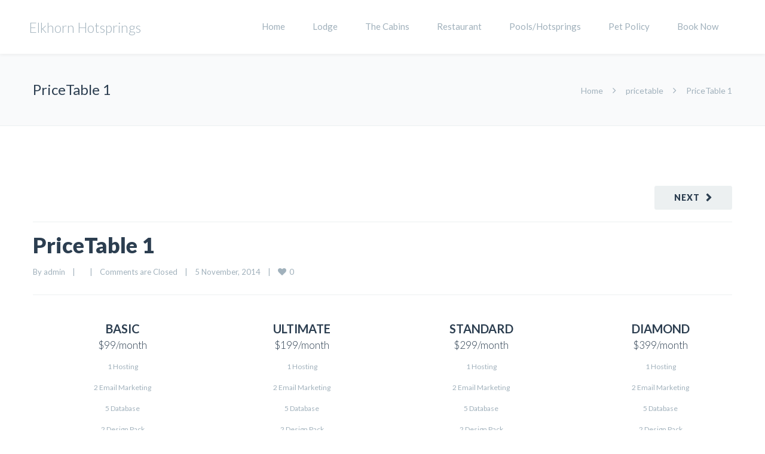

--- FILE ---
content_type: text/css
request_url: https://elkhornhotsprings.com/wp-content/themes/thefox/media-queries_wide.css
body_size: 9144
content:
img {
	max-width: 100%;
	height: auto;
}


 @media only screen and (max-width: 1220px) {
	 .count_l_big_circle {
    width: 150px;
    height: 150px;
    line-height: 150px;
    font-size: 45px;
	}
	.count_style_13 .count_number {
    font-size: 45px;
    line-height: 45px;
	}
 }

@media only screen and (max-width: 1024px) {
header {position:relative!important;}
}

 @media only screen and (min-width: 1034px) and (max-width: 1214px) {
.vc_row-fluid .vc_col-md-12 {  width: 100% !important;}
.vc_row-fluid .vc_col-md-11 {  width: 91.45833333333334% !important;}
.vc_row-fluid .vc_col-md-10 {  width: 82.91666666666667% !important;}
.vc_row-fluid .vc_col-md-9 {  width: 74.375% !important;}
.vc_row-fluid .vc_col-md-8 {  width: 65.83333333333334% !important;}
.vc_row-fluid .vc_col-md-7 {  width: 57.29166666666667% !important;}
.vc_row-fluid .vc_col-md-6 {  width: 48.75% !important;}
.vc_row-fluid .vc_col-md-5 {  width: 40.208333333333336% !important;}
.vc_row-fluid .vc_col-md-4 {  width: 31.666666666666668% !important;}
.vc_row-fluid .vc_col-md-3 {  width: 23.125% !important;}
.vc_row-fluid .vc_col-md-2 {  width: 14.583333333333334% !important;}
.vc_row-fluid .vc_col-md-1 {  width: 6.041666666666667% !important;}
.full-width-content.vc_row-fluid .vc_col-md-2 { width: 16.66%!important; }
.full-width-content.vc_row-fluid .vc_col-md-3 { width: 25%!important; }
.full-width-content.vc_row-fluid .vc_col-md-4 { width: 33.33%!important; }
.full-width-content.vc_row-fluid .vc_col-md-5 { width: 40.5%!important; }
.full-width-content.vc_row-fluid .vc_col-md-6 { width: 50%!important; }
.full-width-content.vc_row-fluid .vc_col-md-7 { width: 57.5%!important; }
.full-width-content.vc_row-fluid .vc_col-md-8 { width: 66.6%!important; }
.full-width-content.vc_row-fluid .vc_col-md-9 { width: 75%!important; }
.full-width-content.vc_row-fluid .vc_col-md-10 { width: 83.0%!important; }
.full-width-content.vc_row-fluid .vc_col-md-11 { width: 91.5%!important; }
.full-width-content.vc_row-fluid .vc_col-md-12 { width: 100%!important; }
.vc_hidden-lg {
	display:block !important;
}
.tt_parallax_ctn,.tt_row_parallax {
    background-position: center !important;
    background-attachment: scroll !important;
}
#boxed_layout {
	width:1020px;
	margin:0 auto;
}
.vc_hidden-md,.vc_hidden-md.vc_hidden-lg {
	display: none!important;
}
.wrapper {
	width: 960px;
}
.rd_megamenu ul {
	width: 960px!important;
}
.h1_mega ul {
	left: 0px!important;
}
#header_container nav ul .rd_megamenu:hover ul, #header_container nav ul .rd_megamenu.sfHover ul {
	left: 0px;
}
.nav_type_9_c ul li a {
	min-width: 93px;
}
#footer {
	width:990px;
}
.footer_4_col .widget_wrap {
	width:217px !important;
}
.footer_3_col .widget_wrap {
	width: 300px!important;
}
.footer_2_col .widget_wrap {
	width: 465px!important;
}
#posts, .woocommerce #posts, .single_port_ctn #posts, .single_port_ctn .post {
	width:689px;
}
#posts.business_posts {
	width:650px;
	max-width:650px;
}
#sidebar, .woocommerce #sidebar {
	width:230px;
}
#sidebar.business_sidebar {
	width:260px;
}
#information {
	width:230px;
}
#fw_c .post_masonry .flexslider img, #fw_c .post_masonry .flexslider img {
	max-width: 100% !important;
}
.columns4 .isotope-item {
	width:217px
}
.columns3 .isotope-item {
	width:300px;
}
.columns2 .isotope-item {
	width:465px;
}
.carousel_recent_post {
	width:217px;
}
.jcarousel.rd_pc_2 {
	max-width:960px;
}
.member-social-links ul {
	padding:0 0 0 1px;
}
.member-social-links li {
	margin-right:1px;
}
.post-content {
	width:310px;
}
.post-content-large {
	width:530px;
}
.port_type_7 .port_item_details, .port_type_8 .port_item_details {
	min-height:311px;
}
.port_item_details .port_small_excerpt p {
	display:none;
}
.port_small_excerpt {
	padding: 50px 16px;
	font-size: 14px;
	position: relative;
}
/** grid blog **/

#fw_c .grid_blog_post.blog_4_col .post_quote_text {
	min-height: 117px;
	max-height: 117px;
	overflow: auto;
	font-size: 12px;
	line-height: 26px;
	padding: 19px 24px 19px;
}
#fw_c .grid_blog_post.blog_3_col .post_quote_text {
	min-height: 176px;
	max-height: 176px;
	font-size: 20px;
	line-height: 30px;
}
#fw_c .grid_blog_post.blog_2_col .post_quote_text {
	min-height: 295px;
	max-height: 295px;
	font-size: 35px;
	line-height: 50px;
	padding: 31px 30px 28px;
}
#posts .grid_blog_post.blog_2_col .post_quote_text {
	min-height: 201px;
	max-height:201px;
	font-size: 24px;
	line-height: 35px;
}
#posts .grid_blog_post.blog_3_col .post_quote_text {
	min-height: 156px;
	max-height:156px;
	font-size: 14px;
	line-height: 24px;
	padding-bottom: 27px;
}
#posts .grid_blog_post.blog_4_col .post_quote_text {
	min-height: 114px;
	max-height: 114px;
	font-size: 12px;
	line-height: 22px;
	padding: 13px;
}
#posts .grid_blog_post.blog_3_col .post_quote_author {
	display:none;
}
#posts .grid_blog_post.blog_2_col .post-title h2 {
	font-size:20px;
	line-height:22px;
}
/** Timeline Blog **/

#fw_c .post_timeline {
	width: 364px;
	margin-left: 232px;
}
.blog_timeline {
	margin-left: -232px;
}
div.post_timeline.isotope-item:before {
	left:-145px;
}
div.post_timeline.isotope-item:after {
	right:-145px;
}
#posts .post_timeline {
	width:100%;
	margin-left:0;
}
#posts .blog_timeline {
	margin-left:0;
}
/** Shop adjustement **/


#fw_c .shop_four_col .add_to_cart_button, #posts .shop_three_col .add_to_cart_button, #posts .shop_four_col .add_to_cart_button {
	display: block;
	width: 100%;
	margin-bottom:10px;
}
#fw_c .shop_four_col .show_details_button, #posts .shop_three_col .show_details_button, #posts .shop_four_col .show_details_button {
	display: block;
	width: 100%;
}
.product_image_wrapper {
	width: 400px;
}
.product_thumb_wrapper {
	width: 60px !important;
	height:510px !important;
}
.single_products_thumbnails {
	width: 60px !important;
	height:510px !important;
}
.single-product.woocommerce-page span.onsale {
	left: 380px;
}
/** Recent Blog adjustment **/


.rp_type02 .post-attachement, .rp_type02 .rp_post_time {
	width:130px;
}
.rp_type02 .post_ctn {
	padding: 0px 0 0 150px;
}
.rp_type03 .post_ctn, .rp_type03 .rp_post_info {
	padding-left:220px;
}
.rp_type03 .post-attachement {
	width: 194px;
}
.rp_type04 .post-attachement {
	width: 224px;
}
.rp_type04 .post-attachement:hover .rp_image, .rp_type04 .post-attachement:hover .rp_gallery, .rp_type04 .post-attachement:hover .rp_quote, .rp_type04 .post-attachement:hover .rp_video, .rp_type04 .post-attachement:hover .rp_normal, .rp_type04 .post-attachement:hover .rp_audio {
	width: 224px;
	height: 224px;
	font-size: 24px;
	line-height: 224px;
}
.rp_type04 .post_ctn {
	padding: 0px 0 0 240px;
}
.rp_type04 .rp_entry {
	padding: 3px 0 0 240px;
}
.rp_type05 .post-attachement {
	width: 191px;
}
.rp_type05 .post_ctn {
	padding-left:215px;
}
.rp_type05 .rp_post_author {
	display:none;
}
.rp_type08.ajax_post.blog_4_col {
	width: 33.3345%;
}
.rp_type09 .post_ctn {
	bottom: -160px;
}
.rp_type09 .rp_arrow {
	top: 30px;
}
.rp_type10 .post-attachement {
	width: 425px;
}
.rp_type10 .rp_post_time {
	height:194px;
}
.rp_type10 .rp_day {
	margin-top: 70px;
}
.rp_type10 .post_ctn {
	width:100%;
}
.rp_type10 .post-attachement:before {
	top:inherit;
	bottom: -6px;
	right: 22px;
}
/** Pricetable adjustment **/
.pricetable {
	width: 984px;
}
/** Chart adjustment **/
.vc_span3 .rd_pie_chart.rd_pie_01 .rd_pc_status, .vc_span3 .rd_pie_chart.rd_pie_02 .rd_pc_status, .vc_span3 .rd_pie_chart.rd_pie_03 .rd_pc_status, .vc_span3 .rd_pie_chart.rd_pie_05 .rd_pc_status {
	top: 72px;
}
.vc_span3 .rd_pie_01 .rd_pc_track {
	width: 140px;
	height: 140px;
	top: 14.5px;
	left: 50%;
	margin-left: -70px;
}
.vc_span3 .rd_pie_01 .rd_pc_track_in {
	width: 122px;
	height: 122px;
	top: 25px;
	margin-left: -61px;
}
.vc_span3 .rd_pie_chart.rd_pie_02 .rd_pc_status {
	top: 72px;
}
/** Staff adjustment **/


.blog_4_col .rd_staff_p03 .bw-wrapper {
	width: 175px;
}
.blog_4_col .rd_staff_p03 .staff_post_ctn:hover .bw-wrapper {
	width: 185px;
}
.blog_4_col .rd_staff_p03 .staff_post_ctn:hover .bw-wrapper a:before {
	opacity: 0.9;
	width: 147px;
	border-radius: 300px;
	height: 147px;
	position: absolute;
	top: 18.5px;
	line-height: 147px;
	left: 50%;
	margin-left: -73.5px;
}
/** Portfolio widget **/

.port_tn a:before {
	position: absolute;
	width: 71px;
	height: 71px;
	line-height:71px;
}
}

/* #Tablet (Portrait)

================================================== */

/* Note: Design for a width of 768px */

	 @media only screen and (min-width: 768px) and (max-width: 1035px) {

.vc_hidden-lg {
	display:block!important;
}
#top_bg {
	overflow:hidden;
}
#top_bar {
	display:none;
}
#fixed_body_left {
	margin-left:0px;
}
.vc_hidden-sm,.vc_hidden-sm.vc_hidden-lg, .parallax_bg, .parallax_video {
	display: none!important;
}
.fixed_header_left {
	position:relative;
	width:auto;
	padding-left:0;
}
.fixed_header_left .wrapper {
	width:708px;
}
.fixed_header_left #logo_img {
	float: left!important;
}
#fixed_header_socials {
	display:none;
}
.fixed_header_left .header_current_cart {
	float:none;
}
.fixed_header_left .cart-content {
	padding: 37px 14px 38px 14px;
	text-align: center;
	width: 105px;
}
.fixed_header_left .header_current_cart .cdp_2 {
	top:150px;
	left:auto;
}
.fixed_header_left .header_current_cart:hover .cdp_2 {
	top: 100px;
	left:auto;
}
.header_bottom_nav {
    position: relative !important;
}
#boxed_layout {
	width:768px;
	margin:0 auto;
}
.wrapper {
	width: 708px;
}
#mobile-menu .wrapper {
	padding:0 0 0 30px !important;
	width:239px;
}
.mt_menu {
	display:block !important;
}
.logo_text {
	max-height: 50px;
	line-height: 50px;
	width: 290px;
}
#logo_img .mobile_logo, .transparent_header #logo_img .white_logo.mobile_logo {
	display:inline-block !important;
}
#logo_img .desktop_logo, .transparent_header #logo_img .dark_logo.mobile_logo {
	display:none !important;
}
.menu_slide.mt_menu #logo_img {
	max-height: 50px;
	line-height: 50px;
}
.menu_slide.mt_menu #logo_img:before {
	margin:0;
}
.menu_slide.mt_menu #logo_img img {
	max-height:35px;
}
.menu_slide.mt_menu #logo {
	max-height: 50px;
	line-height: 50px;
}
#footer {
	width: 738px;
}
.footer_4_col .widget_wrap, .footer_3_col .widget_wrap, .footer_2_col .widget_wrap {
	width:339px !important;
}
#posts, .woocommerce #posts, .single_port_ctn #posts, .single_port_ctn .post {
	width:478px;
}
#posts.business_posts {
	width: 450px;
    max-width: 450px;
}
#sidebar, .woocommerce #sidebar, #information {
	width:189px;
}
#sidebar.business_sidebar {
    width: 220px;
}
#posts .grid_post .ajax_post, #posts .blog_masonry .ajax_post {
	width: 100%;
}
#fw_c .post_masonry, #fw_c .grid_post .ajax_post {
	width:50%;
}
#fw_c .post_timeline {
	width: 300px;
	margin-left:107.5px;
}
.blog_timeline {
	margin-left:-107.5px;
}
div.post_timeline:before {
	left:-60.5px;
}
div.post_timeline:after {
	right: -60.5px;
}
.post_timeline .arrow_r {
	right:-10px;
}
.post_timeline:hover .arrow_r {
	right:-20px;
}
.post_timeline .arrow_l {
	left:-23px;
}
.post_timeline:hover .arrow_l {
	left: -33px;
}
.timeline_pd_l, timeline_pd_r {
	display:none;
}
.month_left {
	left: -97px;
}
.month_right {
	right: -97px;
}
.timeline_month {
	position: absolute;
	font-size: 15px;
	font-weight: bold;
	background: #ebebeb;
	padding: 15px 10px 10px;
}
#posts .post_timeline {
	width:100%;
	margin-left:0;
}
#posts .blog_timeline {
	margin-left:0;
}
#fw_c .post_masonry .flexslider img, #fw_c .post_masonry .flexslider img {
	max-width: 100% !important;
}
.post_grid {
	width:349px;
}
#posts .grid_blog_post.blog_2_col .post_quote_text, #posts .grid_blog_post.blog_3_col .post_quote_text, #posts .grid_blog_post.blog_4_col .post_quote_text {
	min-height:inherit;
}
#fw_c .grid_blog_post.blog_4_col .post_quote_text, #fw_c .grid_blog_post.blog_3_col .post_quote_text, #fw_c .grid_blog_post.blog_2_col .post_quote_text {
	min-height: 204px;
	max-height: 204px;
	font-size: 25px;
	line-height: 36px;
	padding: 31px 30px 28px;
}
.post-title h2, #posts .grid_blog_post .post-title h2 {
	font-size:20px;
	line-height:20px;
}
#posts .post {
	overflow: visible;
	padding: 0 0 50px 0;
}
#posts .post_grid {
	width:233px;
}
.portfolio {
	margin: 0px 0px 0px 0px;
}
.load_more_cont {
	margin-left: 0px;
	padding: 60px 0 30px 40px;
}
.columns4 .isotope-item {
	width:157px;
}
.columns3 .isotope-item {
	width:219px;
}
.columns2 .isotope-item {
	width:344px;
}
.port_details_slider {
	width:100%;
	margin:0;
}
.port_details_information {
	width:100%;
	margin:40px 0 0 0;
}
.port_type_7 .port_item_details, .port_type_8 .port_item_details {
	min-height:230px;
	padding:15px 0 10px;
}
.port_item_details .port_small_excerpt p, .port_item_details .port_small_excerpt .port_project_buttons {
	display:none;
}
.carousel_recent_post {
	width:149.5px;
}
.member-social-links ul {
	padding:0 0 0 1px;
}
.member-social-links li {
	margin-right:1px;
}
.post-content {
	width:310px;
}
.post-content-large {
	width:530px;
}
header nav ul,.header_bottom_nav nav ul{
	display:none !important;
}
header nav ul li {
	display:none;
}
#nav_button {
	display:block;
	margin:31px 10px 0px 0px;
	height:40px;
	float:right;
}
.header_bottom_nav.nav_type_15 #nav_button {
	margin:6.5px 0px 0px 0px;
}
.header_bottom_nav.nav_type_16 #nav_button {
	margin:16.5px 0px 0px 0px;
}
#nav_button:before {
	font-family:"FontAwesome";
	display:block;
	content:"\f0c9";
	padding:8px 0 0 0px;
	text-align:center;
	margin-left:-1px;
	font-size:18px;
}
.mt_menu .header_current_cart {
	float:right;
	height:49px;
	line-height:49px;
}
.mt_menu .cart-content {
	padding:0 17px;
	margin: 0 10px;
}
.mt_menu .current_item_number {
	display:none;
}
#nav_button_alt:before {
	font-family:"FontAwesome";
	display:block;
	content:"\f0c9";
	padding:0px 0 0 0px;
	text-align:center;
	margin-left:-1px;
	font-size:18px;
}
/** Shop adjustment **/

.filter_param {
	margin-right: 5px;
	padding: 9px 47px 10px 7px;
}
.single-product.woocommerce-page span.onsale {
	left: 260px;
}
.product_nav_left, .product_nav_right {
	opacity:1;
}
.product_thumb_wrapper {
	display:none;
}
.product_image_wrapper {
	width:100%;
}
#posts .shop_two_col .add_to_cart_button, #posts .shop_three_col .add_to_cart_button, #posts .shop_four_col .add_to_cart_button {
	display: block;
	width: 100%;
	margin-bottom:10px;
}
#posts .shop_two_col .show_details_button, #posts .shop_three_col .show_details_button, #posts .shop_four_col .show_details_button {
	display: block;
	width: 100%;
}
.woocommerce-page ul.products li.shop_three_col.last, .woocommerce-page ul.products li.shop_four_col.last {
	margin-right:0%!important;
}
.woocommerce-page .rp_sc ul.products li.shop_three_col.last, .woocommerce-page .rp_sc ul.products li.shop_four_col.last {
	margin-right:0!important;
}
.shop_three_col.first, .shop_four_col.first {
	clear:none!important;
}
.woocommerce-page ul.products li.shop_three_col:nth-child(odd), .woocommerce-page ul.products li.shop_four_col:nth-child(odd) {
	width: 47.5%!important ;
	margin-right: 5% !important;
}
.woocommerce-page ul.products li.shop_three_col:nth-child(even), .woocommerce-page ul.products li.shop_four_col:nth-child(even) {
	width: 47.5%!important ;
	margin-right: 0% ;
}
#posts .shop_four_col h3 {
	font-size:14px !important;
}

/** Portfolio carousel **/


.jcarousel.rd_pc_2 {
	max-width:708px;
}
.rd_pc_2 .port_details h2 {
	font-size: 15px;
	font-weight: bold;
	line-height: 32px;
}
/** Count to adjustment **/

.rd_ct_bt .count_number {
	font-size:45px;
}
.count_bigicon_circle {
	width:100px;
	height:100px;
}
.count_bigicon_circle i, .count_bigsub_circle {
	width: 50px;
	height: 50px;
	background: #1bbc9b;
	display: block;
	color: #fff!important;
	border-radius: 300px;
	position: absolute;
	top: 50%;
	left: 50%;
	margin: -25px 0 0 -25px;
	font-size: 20px;
	text-align: center;
	line-height: 50px;
}
/** List Adjustment **/

.rd_list_4 .list_item_ctn {
	width:100%!important;
}
/** Blog Slide **/


.rd_alt_slide .slide_post_info {
	height:75px;
}
.rd_alt_slide .rp_nav {
	top: 23px;
}
.rd_alt_slide .rp_nav .sp_left {
	position: absolute;
	right: 55px;
}
.rd_alt_slide .rp_nav .sp_right {
	position: absolute;
	right: 20px;
}
.rd_alt_slide .slide_post_info p {
	display:none;
}
/** Recent Blog adjustment **/


.rp_type01.ajax_post.blog_3_col {
	width:50%;
}
.rp_type02 .post-attachement {
	width: 100%;
	margin: 0px auto 10px;
}
.rp_type02 .rp_post_time {
	width: 100%;
}
.rp_type02 .post_ctn {
	padding:0;
	float: left;
}
.rp_type03 .post_ctn {
	padding: 12px 15px 10px 15px;
}
.rp_type03 .rp_post_info {
	float: left;
	width: 100%;
	border-left: 1px solid;
	padding: 5px 0 6px 15px;
}
.rp_type03 .post-attachement {
	width:100%;
}
.rp_type03 .post_ctn {
	padding: 12px 15px 10px 15px;
	float: left;
}
.rp_type04 .post-attachement {
	width:100%;
}
.rp_type04 .post-attachement:hover .rp_image, .rp_type04 .post-attachement:hover .rp_gallery, .rp_type04 .post-attachement:hover .rp_quote, .rp_type04 .post-attachement:hover .rp_video, .rp_type04 .post-attachement:hover .rp_normal, .rp_type04 .post-attachement:hover .rp_audio {
	width: 339px;
	height: 339px;
	font-size: 24px;
	line-height: 339px;
}
.rp_type04 .post_ctn {
	padding: 0 0 0 189px;
	float: left;
	padding: 0;
}
.rp_type04 .rp_entry {
	float: left;
	padding-left: 0;
}
.rp_type05 .post-attachement {
	width:100%;
}
.rp_type05 .post_ctn {
	padding: 12px 15px 10px 15px;
	float: left;
}
.rp_type05 .rp_post_info {
	border-left:1px solid;
}
.rp_type07 .post-attachement {
	width: 100%;
}
.rp_type07 .post_ctn {
	float: left;
	padding: 15px 0;
}
.rp_type08.ajax_post.blog_4_col, .rp_type09.ajax_post.blog_3_col {
	width:50%;
}
.rp_type09 .post_ctn {
	bottom: -160px;
}
.rp_type09 .rp_arrow {
	top: 47.5px;
}
.rp_type10 .post-attachement {
	width: 299px;
}
.rp_type10 .rp_post_time {
	height: 100px;
}
.rp_type10 .rp_day {
	margin-top: 25px;
}
.rp_type10 .post_ctn {
	padding: 20px 20px 15px 20px;
	width: 100%;
	float: left;
}
.rp_type10 .post-attachement:before {
	top:inherit;
	bottom: -6px;
	right: 22px;
}
/** Blog Slider adjustment **/

.rd_squared_slide .rp_nav {
	position: absolute;
	right: 0;
	bottom: 0;
	width: 80px;
}
.rd_squared_slide .sp_left, .rd_squared_slide .sp_right {
	border: none;
	width: 40px;
	height: 80px;
}
/** Testimonials adjustment **/

.rd_tm_4 .tm_image {
	left: 50%;
	margin-left: -50px;
	top: 31px;
}
.rd_tm_4 .tm_author {
	top: 140px;
	width: 200px;
	left: 50%;
	margin-left: -100px;
	text-align: center;
}
.rd_tm_4 .tm_info {
	left: 50%;
	width: 200px;
	top: 165px;
	margin-left: -100px;
	text-align: center;
}
.rd_tm_4 .tm_text {
	padding: 200px 40px 26px 40px;
	text-align: center;
}
.rd_tm_5 .tm_image {
	left: 50%;
	margin-left: -51px;
	top: 31px;
}
.rd_tm_5 .tm_author {
	top: 140px;
	width: 200px;
	left: 50%;
	margin-left: -100px;
	text-align: center;
}
.rd_tm_5 .tm_info {
	left: 50%;
	width: 200px;
	top: 165px;
	margin-left: -100px;
	text-align: center;
}
.rd_tm_5 .tm_text {
	padding: 200px 40px 26px 40px;
	text-align: center;
}
.rd_tm_17 .tm_image {
	right: 50%;
	margin-right: -75px;
}
.rd_tm_17 .tm_text {
	padding: 200px 50px 48px 50px;
}
.vc_span4 .rd_tm_12 .tm_image, .vc_span3 .rd_tm_12 .tm_image {
	left: 50%;
	margin-left: -51px;
}
.vc_span4 .rd_tm_12 .tm_text, .vc_span3 .rd_tm_12 .tm_text {
	padding: 160px 0px 0px 0px;
	text-align: center;
}
.vc_span4 .rd_tm_12 .tm_author, .vc_span3 .rd_tm_12 .tm_author {
	left: 0px;
	text-align: center;
	width: 100%;
	top: 110px;
}
.vc_span4 .rd_tm_12 .tm_info, .vc_span3 .rd_tm_12 .tm_info {
	left: 0;
	top: 133px;
	width: 100%;
	text-align: center;
}
/** Pricetable adjustment **/
.pricetable {
	max-width: 100%;
}
.pricetable-column {
	width: 100% !important;
	padding: 0!important;
	margin-left: 0!important;
	margin-right: 0!important;
	margin-top: -1px !important;
}
/** Table adjustment **/
.rd_table_5_col .table_col {
	width: 100%;
}
/** Promo boxes adjustment **/

.rd_cta_1 {
	text-align: center;
}
.rd_cta_1 i {
	float: inherit;
	margin: 25px auto 20px auto;
	text-align: center;
	display: inherit;
	clear: both;
}
.rd_cta_1 .promo_text {
	float: left;
	width: 100%;
	padding: 0px 40px 10px;
	text-align: center;
}
.rd_cta_1 .promo_btn {
	float: inherit;
	margin: 5px auto 30px auto;
	display: inline-block;
}
.rd_cta_2 {
	text-align: center;
}
.rd_cta_2 .promo_text_ctn {
	width: 100%;
}
.rd_cta_2 .promo_btn {
	float: inherit;
	margin: 15px 0px 10px 0px;
	display: inline-block;
}
/** Icon boxes adjustment **/
.icon_box2_br .icon_circle {
	width: 123px;
	height: 123px;
}
.icon_box2_br .box_btn {
	width:122px;
}
.vc_span12 .icon_box2 {
	max-width: 50%;
	width: 50%;
	margin-top:-1px;
}
.icon_box2_left_b {
    padding: 20px;
}
.icon_box2_left_b .icon_circle {
    clear: both;
    position: static;
    margin: 0 auto;
}
.icon_box2_left_b h3 {
	text-align:center;
	padding-top:25px;
}
.icon_box2_left_b p {
	text-align:center;
}
/** Chart adjustment **/
.vc_span4 .rd_pie_chart.rd_pie_01 .rd_pc_status, .vc_span4 .rd_pie_chart.rd_pie_02 .rd_pc_status, .vc_span4 .rd_pie_chart.rd_pie_03 .rd_pc_status, .vc_span4 .rd_pie_chart.rd_pie_05 .rd_pc_status {
	top: 72px;
}
.vc_span3 .rd_pie_chart.rd_pie_01 .rd_pc_status, .vc_span3 .rd_pie_chart.rd_pie_02 .rd_pc_status, .vc_span3 .rd_pie_chart.rd_pie_03 .rd_pc_status, .vc_span3 .rd_pie_chart.rd_pie_05 .rd_pc_status {
	top: 50px;
}
.vc_span4 .rd_pie_01 .rd_pc_track {
	width: 140px;
	height: 140px;
	top: 14.5px;
	left: 50%;
	margin-left: -70px;
}
.vc_span4 .rd_pie_01 .rd_pc_track_in {
	width: 122px;
	height: 122px;
	top: 25px;
	margin-left: -61px;
}
.vc_span3 .rd_pie_01 .rd_pc_track {
	width: 108px;
	height: 108px;
	top: 8.5px;
	left: 50%;
	margin-left: -54px;
}
.vc_span3 .rd_pie_01 .rd_pc_track_in {
	width: 90px;
	height: 90px;
	top: 18px;
	margin-left: -45px;
}
/** Staff adjustment **/
.rd_staff_posts_ctn .staff_post {
	width:50%!important;
}
#wp-calendar td {
	padding: 2px;
}
/** Timeline event **/

div.timeline_event:nth-of-type(even) {
	width: 100%;
	margin-bottom: 50px;
	padding:0;
}
div.timeline_event:nth-of-type(odd) {
	width: 100%;
	margin-top:0px;
	padding:0;
}
div.timeline_event:nth-of-type(even):after, div.timeline_event:nth-of-type(odd):before {
	display:none;
	content:"";
}
.simple div.timeline_event:nth-of-type(even), .simple div.timeline_event:nth-of-type(odd) {
   padding: 68px 28px 60px;
   margin-bottom:50px;

}
.simple div.timeline_event .event_triangle {
	display:none!important;
}
.timeline_event_ctn .v_line {
	display:none;
}
.rd_widget_recent_entries .thumbnail { width:100%;height:auto;} .rd_widget_recent_entries .widget_recent_entry { width: 100%; padding-top: 20px; }​

/** Portfolio widget **/

.port_tn a:before {
	position: absolute;
	width: 59px;
	height: 59px;
	line-height:59px;
}
/** Twitter widget **/

.tweets p {
	padding-left:25px;
}
.widget_wrap:nth-child(3) {

clear:both;

}
}
/*	#Mobile (Portrait)

================================================================================================================================================================================================================================================================================================ */

/* Note: Design for a width of 320px */

@media only screen and (max-width: 767px) {
.vc_row-fluid [class*="vc_span"] {
	float:left!important;
	width: 100% !important;
	margin-left: 0!important;
	margin-right: 0!important;
}
.vc_row-fluid .vc_col-xs-12 {  width: 100% !important;}
.vc_row-fluid .vc_col-xs-11 {  width: 91.45833333333334% !important;}
.vc_row-fluid .vc_col-xs-10 {  width: 82.91666666666667% !important;}
.vc_row-fluid .vc_col-xs-9 {  width: 74.375% !important;}
.vc_row-fluid .vc_col-xs-8 {  width: 65.83333333333334% !important;}
.vc_row-fluid .vc_col-xs-7 {  width: 57.29166666666667% !important;}
.vc_row-fluid .vc_col-xs-6 {  width: 48.75% !important;}
.vc_row-fluid .vc_col-xs-5 {  width: 40.208333333333336% !important;}
.vc_row-fluid .vc_col-xs-4 {  width: 31.666666666666668% !important;}
.vc_row-fluid .vc_col-xs-3 {  width: 23.125% !important;}
.vc_row-fluid .vc_col-xs-2 {  width: 14.583333333333334% !important;}
.vc_row-fluid .vc_col-xs-1 {  width: 6.041666666666667% !important;}
.full-width-content.vc_row-fluid .vc_col-xs-2 { width: 16.66%!important; }
.full-width-content.vc_row-fluid .vc_col-xs-3 { width: 25%!important; }
.full-width-content.vc_row-fluid .vc_col-xs-4 { width: 33.33%!important; }
.full-width-content.vc_row-fluid .vc_col-xs-5 { width: 40.5%!important; }
.full-width-content.vc_row-fluid .vc_col-xs-6 { width: 50%!important; }
.full-width-content.vc_row-fluid .vc_col-xs-7 { width: 57.5%!important; }
.full-width-content.vc_row-fluid .vc_col-xs-8 { width: 66.6%!important; }
.full-width-content.vc_row-fluid .vc_col-xs-9 { width: 75%!important; }
.full-width-content.vc_row-fluid .vc_col-xs-10 { width: 83.0%!important; }
.full-width-content.vc_row-fluid .vc_col-xs-11 { width: 91.5%!important; }
.full-width-content.vc_row-fluid .vc_col-xs-12 { width: 100%!important; }
.vc_row.vc_row-flex>.vc_column_container>.vc_column-inner { max-width:100%; }
.vc_row.vc_row-o-content-middle {display:block !important; }
.vc_hidden-lg {
	display:block !important;
}
.header_bottom_nav {
    position: relative !important;
}
.tt_parallax_ctn,.tt_row_parallax {
    background-position: center !important;
    background-attachment: scroll !important;
}
#top_bg {
	overflow:hidden;
}
.heading_mobile h2 {
	font-size: 40px!important;
	line-height: 46px!important;
}
.heading_mobile h3 {
	font-size: 36px!important;
	line-height: 40px!important;
}
.vc_hidden-xs,.vc_hidden-xs.vc_hidden-lg, .parallax_bg, .parallax_video {
	display: none!important;
}
#fixed_body_left {
	margin-left:0px;
}
.fixed_header_left {
	position:relative;
	width:auto;
	padding-left:0;
}
.fixed_header_left .wrapper {
	width: 100%;
	padding:0 10px;
}
.fixed_header_left #logo_img {
	float:none;
	min-width:0px;
	margin:0 auto;
	text-align:center;
}
#fixed_header_socials {
	display:none;
}
.fixed_header_left .header_current_cart {
	position: absolute;
	right: 0px;
	bottom: 0px;
}
.fixed_header_left .cart-content {
	padding: 37px 14px 38px 14px;
	text-align: center;
	width: 105px;
}
.fixed_header_left .header_current_cart .cdp_2 {
	top:100px;
	left:auto;
}
.fixed_header_left .header_current_cart:hover .cdp_2 {
	top: 54px !important;
	left:auto;
}
#boxed_layout {
	width:100%;
	margin:0 auto;
}
#header_socials {
	display:none;
}
#header_bottom {
	height:40px;
}
.top_email, .top_phone {
	display:none;
}
.menu_slide.mt_menu {
	position:fixed!important;
}
#logo_img {
	max-height: 50px;
	line-height: 50px;
}
#logo_img:before {
	margin:0;
}
#logo_img img {
	max-height:35px;
}
#logo {
	max-height: 50px;
	line-height: 50px;
}
#logo_img .mobile_logo, .transparent_header #logo_img .white_logo.mobile_logo {
	display:inline-block !important;
}
#logo_img .desktop_logo, .transparent_header #logo_img .dark_logo.mobile_logo {
	display:none !important;
}
.logo:before {
	margin:0;
}
.logo_text {
	max-height: 50px;
	line-height: 50px;
	width:200px;
}
.logo_text p {
	font-size: 18px;
}
.mt_menu .header_current_cart {
	float:right;
	height:49px;
	line-height:49px;
}
.cart-content {
	float: right;
	padding: 0px 17px 0px 17px;
	margin: 0px 10px 0px;
}
blockquote {
	font-size: 14px;
	font-weight: normal;
	line-height: 26px;
	margin: 42px 0 42px 10px;
	padding: 15px 15px 15px 30px;
}
blockquote:after {
	content: "„";
	font-family: "MS Serif", "New York", serif;
	position: absolute;
	top: -20px;
	right: -5px;
	font-size: 60px;
	opacity: 0.1;
}
.wpcf7 .left_field​,.wpcf7 .right_field​,
#boxed {
	width:100%;
}
.wrapper {
	width: 100%;
	padding:0 10px;
}
.business_sp_title .wrapper, .business_related_post .wrapper {
	padding:50px 0!important;
}
.business_sp_title h1,h2.b-post-title {
    text-align: center;
    font-size: 20px;
    line-height: 40px;

}
.section .wrapper, .n_section .wrapper {
	padding:0px 10px !important;
}
.section .wrapper.staff_single_page {
	padding-top: 100px!important;
}
#footer {
	width:100%;
	padding-top: 80px;
}
#footer_coms ul {
	display:none;
}
#top_bar, #header_container header, .header_bottom_nav {
	display:none;
}
.footer_4_col .widget_wrap, .footer_3_col .widget_wrap, .footer_2_col .widget_wrap, .footer_1_col .widget_wrap {
	width:100% !important;
	margin:0 0 30px 0;
	padding-right:0px!important;
}
#footer .thefox_social_widget_icons {
	width:100%;
}
#footer_coms .f_si_right, #footer_coms .f_si_left, #f_social_icons {
	float:none;
	padding:0 0 5px;
	width:100%;
	text-align:center;
}
#footer_coms .f_message_left, #footer_coms .f_message_right {
	float:none;
	width:100%;
	text-align:center;
	padding: 0;
	height:auto;
}
#pb_ctn {
	margin-left:0;
}
#posts #pb_ctn {
	margin-left: 0px;
}
.post_masonry, #fw_c .post_masonry, #fw_c .grid_post .ajax_post {
	width: 100%;
}
#posts .grid_post .ajax_post, #posts .blog_masonry .ajax_post {
	width: 100%;
}
#fw_c .post_timeline, #posts .post_timeline {
	width: 100%;
}
#fw_c .post_masonry .flexslider img, #fw_c .post_masonry .flexslider img {
	max-width: 100% !important;
}
.post-title h2, #posts .grid_blog_post .post-title h2 {
	font-size:18px;
	line-height:18px;
}
#information {
	width:100%;
	padding-top:0;
	margin:0 0 30px 0;
}
#posts, .woocommerce #posts, .single_port_ctn #posts, .single_port_ctn .post,#posts.business_posts {
	width:100%;
}
.author_date_ctn {
	display:none;
}
.multi_author_ctn {
	margin-left: 0 !important;
	margin-right: 0 !important;
}
.blog_load_more_cont.multi_author_load {
	left: 50% !important;
	margin-left: -20px !important;
	right:auto!important;
}
.blog_timeline, .post_timeline {
	margin-left:0;
}
/** grid blog **/

#posts .grid_blog_post.blog_2_col .post_quote_text, #posts .grid_blog_post.blog_3_col .post_quote_text, #posts .grid_blog_post.blog_4_col .post_quote_text, #fw_c .grid_blog_post.blog_4_col .post_quote_text, #fw_c .grid_blog_post.blog_3_col .post_quote_text, #fw_c .grid_blog_post.blog_2_col .post_quote_text {
	min-height: inherit;
	font-size: 24px;
	line-height: 35px;
	max-height:inherit;
	padding: 31px 30px 28px;
}
#sidebar, .woocommerce #sidebar,#sidebar.business_sidebar {
	width:100%;
	margin:20px 0 0px 0;
}
.business_sidebar.right_sb:before,.business_sidebar.left_sb:before {
    left: -20px!important;
}
.business_sidebar.right_sb,.business_sidebar.left_sb {
 padding-left:0px;
 padding-right:0px;
}
#header_container {
	max-height:50px !important;
	min-height:50px !important;
}
header nav {
	width:50px;
	float:none;
	min-height:55px;
	margin:0 0 0 0px;
}
header nav ul {
	display:none !important;
}
.header_bottom_nav nav ul {
	display:none!important;
}
header nav ul li {
	display:none;
}
#nav_button, #nav_button_alt {
	float:left;
	display:block;
	margin:0px auto 0px auto;
	width:50px;
	height:50px;
}
#nav_button_alt {
	margin: 8px 10px 0px 0px;
	float: left;
	height: 45px;
}
#nav_button:before {
	font-family:"FontAwesome";
	display:block;
	content:"\f0c9";
	padding:8px 0 0 0px;
	text-align:center;
	margin-left:-1px;
	font-size:18px;
}
#nav_button_alt:before {
	font-family:"FontAwesome";
	display:block;
	content:"\f0c9";
	padding:0px 0 0 0px;
	text-align:center;
	margin-left:-1px;
	font-size:18px;
}
#mobile-menu .wrapper {
	padding:0 0 0 30px !important;
	width:239px;
}
.mt_menu {
	display:block !important;
}
.menu_slide.mt_menu .header_current_cart li a {
	margin:0;
	padding:0;
}
.menu_slide.mt_menu .header_current_cart .current_item_number {
	display:none;
}
header #searchtop {
	padding: 3px 0px 0px 23px !important;
}
header #search-form {
	top:155px!important;
}
header .cart-content {
	float: right !important;
	padding: 3px 17px 5px 17px !important;
	margin: 0px 10px 0px!important;
}
header .header_current_cart:hover .cdp_2 {
	top: 154px !important;
}
.header_cart_dropdown {
	display:none!important;
}
.columns4 .isotope-item {
	width:100%;
}
.columns3 .isotope-item {
	width:100%;
}
.columns2 .isotope-item {
	width:100%;
}
.black_bg {
	padding:0 30px;
}
.page_title_ctn {
	text-align:center;
}
.page_title {
	float:none;
}
.boxed_t_left h2, .boxed_t_center h2 {
	line-height:25px;
}
.rd_child_pages, #breadcrumbs {
	display:none;
}
.title_bb {
	width: auto;
	height: 90px;
	float: none;
	min-width:100%;
	margin: 22px auto 0 auto;
}
#to_top {
	display:none;
}
.post-content {
	width:270px;
	margin:25px 15px 0 15px;
}
.post-content-large {
	width:270px;
	margin:25px 15px 0 15px;
}
#main_content .section:first-child {
	border-top:141px solid #1c1d1f;
}
.pricetable {
	width:100%;
	padding:10px 0px 30px 0px;
}
.pricetable-column {
	margin:20px 0 20px 0;
	border-bottom:1px solid #eee;
}
.sc_divider span {
	padding: 0 10px;
}
.f_cta_text {
	width:100%;
	text-align:center;
	padding:0px 0 20px 0;
}
.f_cta_button {
	width:100%;
	padding: 20px 0 20px 0;
}
.f_cta_button a {
	clear:both;
	float:none;
	display:block;
	text-align:center;
}
/** Shop adjustment **/



.filter_param {
	margin-right: 5px;
	padding: 9px 47px 10px 7px;
}
.filter_param_count {
	margin-bottom:30px;
}
.single-product.woocommerce-page span.onsale {
	left: 175px;
}
.product_nav_left, .product_nav_right {
	opacity:1;
}
.product_thumb_wrapper {
	display:none;
}
.product_image_wrapper {
	width:100%!important;
}
.rd_woo_image_ctn {
	width:100%!important;
	margin-bottom:30px;
}
.woocommerce div.product div.summary, .woocommerce #content div.product div.summary, .woocommerce-page div.product div.summary, .woocommerce-page #content div.product div.summary {
	float: right !important;
	width: 100% !important;
}
.comment-form-author, .comment-form-email {
	float: left;
	width: 100%;
}
.comment-form-rating label {
	text-indent:-999em;
}
.woocommerce #review_form #respond textarea, .woocommerce-page #review_form #respond textarea {
	margin-top: 10px;
}
.woocommerce-page ul.products li.shop_three_col, .woocommerce-page ul.products li.shop_four_col{
	width: 100%!important ;
	margin-right:0% !important;
}
#posts .shop_four_col h3 {
	font-size:14px !important;
}
.woocommerce #reviews #comments ol.commentlist li .comment-text p.meta, .woocommerce-page #reviews #comments ol.commentlist li .comment-text p.meta {
	font-size: 14px;
	line-height: 24px;
}
#comments .star-rating {
	position: absolute;
	top: -20px;
	right: 0px;
}
.woocommerce.columns-1 ul.products li.product,.woocommerce.columns-2 ul.products li.product,.woocommerce.columns-3 ul.products li.product,.woocommerce.columns-4 ul.products li.product, .woocommerce-page:not(.single-product) ul.products li.product {
	width:100% !important ;
}
.woocommerce div.product div.summary, .woocommerce #content div.product div.summary, .woocommerce-page div.product div.summary, .woocommerce-page #content div.product div.summary, .woocommerce div.product div.images, .woocommerce #content div.product div.images, .woocommerce-page div.product div.images, .woocommerce-page #content div.product div.images, .woocommerce-tabs {
	float:none;
	width:auto;
}
.woocommerce-cart .woocommerce .cart_left_part {
	width:100%!important;
}
.shop_table th, td.product-price, td.product-subtotal, td.product-name {
	font-size: 11px;
}
.buttons_added .minus, .buttons_added .plus {
	width:25px!important;
	height:25px!important;
}
.buttons_added {
	width: 75px!important;
}
.woocommerce .quantity input.qty, .woocommerce #content .quantity input.qty, .woocommerce-page .quantity input.qty, .woocommerce-page #content .quantity input.qty {
	width:23px;
	height:23px;
}
.woocommerce table.shop_table td, .woocommerce-page table.shop_table td {
	padding:12px 3px;
}
.product-thumbnail {
	display:none;
}
.woocommerce table.shop_table, .woocommerce-page table.shop_table {
	text-align:center;
}
.user_current_cart .product-remove {
	display:none;
}
.customer_details_back, .customer_details_next {
	width:100%;
	text-align:center;
}
.cart_left_part .coupon {
	float: right;
	width: 100%;
}
.cart_left_part .shipping_calc_container {
	float: left;
	width:100%
}
.shipping_calc_container .form-row {
	width:100%;
	clear:both;
}
.woocommerce-cart .cart_totals, .woocommerce-cart .update_cart {
	width:100%;
}
.woocommerce .col2-set .col-1, .woocommerce-page .col2-set .col-2 {
	width:100%;
}
.woocommerce .col2-set .col-1 .form-row, .woocommerce .col2-set .col-2 .form-row {
	width: 100%!important;
	clear: both;
}
.woocommerce table.shop_table th, .woocommerce-page table.shop_table th {
	line-height: 18px;
	padding: 31px 0px!important;
	text-align:center;
}
.rd_coupon_form {
	width: 250px;
	left: 5px;
}
.rd_coupon_form .form-row-first {
	width: 155px !important;
}
.rd_order_total {
	right: 10px;
	bottom: 190px;
}
.rd_order_total th {
	text-align: left;
	padding: 7px 0px;
}
.rd_order_total td {
	text-align: right;
	padding: 7px 0px;
}
.woocommerce-checkout .product-name {
	width: 80px;
	display:none;
}
.woocommerce-checkout .product-total {
	width:auto!important;
}
.checkout_step {
	width:100%!important;
	text-align:center;
}
.checkout_step:after {
	border:none!important;
}
#rd_login_form, .rd_guest_checkout {
	width:100%;
	margin:0;
}
.create-account {
     margin-left: -160px;
    height: 240px;
    margin-top: -120px;
    width: 320px;
    background: #fff;
}
.c_acc_box {
	float: left;
	margin-top: 15px;
	font-size: 10px;
}
.create_acc_header {
	padding: 0px 25px;
}
.create_acc_container {
	padding: 0px 25px;
	margin: 0;
}
.create_acc_done {
	margin-top: 11px!important;
	float: right;
	font-size: 12px!important;
	padding: 10px !important;
}
.woocommerce-message .button, .woocommerce-info .button, .woocommerce-error .button {
	color: #fff!important;
	top: -30px;
	border-radius: 3px 3px 0 0 !important;
	right: 0px;
	clear: both;
	width: 100%;
	display: inline-block !important;
	text-align: center;
	float: none!important;
}
.woocommerce-cart .coupon {
	width: 97%;
	margin-left: 5px;
}
.woocommerce .cart-collaterals .cart_totals, .woocommerce-page .cart-collaterals .cart_totals {
	width: 100%;
}
.woocommerce .cart-collaterals .shipping_calculator, .woocommerce-page .cart-collaterals .shipping_calculator {
	width:100%;
	margin-top:30px;
}
.woocommerce-cart .update_cart {
	float: left;
	margin-top: 10px !important;
	padding: 0 5px;
}
.update_cart .button {
	width:100%;
}
.update_cart input.checkout-button.button {
	margin-left:0;
}
.braintree-payment-form p {
	width: 100%!important;
}
/** portfolio adjustment **/

.portfolio_block .element {
	width: 100%!important;
}
#options {
	max-width:100%;
}
#options li {
	padding-bottom:5px!important;
}
.jcarousel.rd_pc_2 {
	max-width:100%;
}
.filter_type_7 {
	height:auto;
}
.filter_type_1 #options li, .filter_type_2 #options li, .filter_type_3 #options li, .filter_type_7 #options li {
	width:100%;
	text-align:center;
}
.filter_type_3 #options li, .filter_type_7 #options a {
	padding:5px 0 5px;
}
.filter_type_1 #options a, .filter_type_7 #options a {
	display:block;
}
.filter_type_2 #options a {
	border:1px solid !important;
	border-radius:5px;
	display:block;
}
.filter_type_2 #options > li {
	border:none!important;
}
.portfolio_sorts a:after {
	right:0;
}
.portfolio_sorts #sorts {
	width: 118px;
	margin-left: -59px;
	margin-top: 5px;
	left: 50%;
}
.port_details_slider {
	width:100%;
	margin:0;
}
.port_details_full_information .item_details_entry {
	width:100%;
}
.port_details_information, .port_details_full_information .port_metas {
	width:100%;
	margin:40px 0 0 0;
}
.single_port_navigation .next_project {
	padding: 9px 10px 9px;
	min-width: 121px;
	margin-left: 10px;
}
.single_port_navigation .previous_project {
	padding: 9px 10px 9px;
	min-width: 121px;
}
#author-bio img {
	float:none;
	margin: 0 auto;
	display: block;
}
#author-bio #author-info {
	padding-left:0px;
	padding-top: 30px;
}
.port_type_7 .filter_img, .port_type_8 .filter_img, .port_type_9 .filter_img {
	width:100%;
}
.port_type_7 .port_item_details, .port_type_8 .port_item_details, .port_type_9 .port_item_details {
	width:100%;
	border-left:none!important;
	border-right:none!important;
	min-height:5px;
}
/** blog adjustment **/
#comments > ul > li ul { border-left:none !important; padding-left:0px !important; }

#comments ul li .avatar​ { float:none; margin-bottom: 10px;​}​

#comments ul li .details​ { padding:0; }

.comment_ctn { padding: 15px;​ }

#comments ul li .details span.Reply { float: left; padding: 20px 0; }​
.post-title h4, .post-title {
	border:none !important;
}
.post-date {
	padding: 0px 0px 5px 0px;
}
.post-user {
	margin: 0px 0 0px 0px;
	padding: 0px 0px 5px 15px;
}
.post-cat {
	padding: 0px 0px 5px 15px;
}
.post-tag {
	display:none;
}
.post-com {
	padding: 0px 0px 5px 15px;
}
.all_port .carousel_left, .all_port .carousel_right {
	top:8px !important;
}
.lt_sub_text {
	font-size: 35px;
}
.rp_left, .rp_right, .staff_left, .staff_right, .carousel_right, .carousel_left, .partners_left, .partners_right {
	opacity:0.85;
}
.rp_left, .staff_left, .carousel_left, .partners_left {
	left:0
}
.rp_right, .staff_right, .carousel_right, .partners_right {
	right:0
}
/** Recent Blog adjustment **/

.rp_type01.ajax_post.blog_3_col {
	width:100%;
}
.rp_type01 .post-attachement {
	width: 100%;
}
.rp_type01 .post-attachement:hover .rp_image, .rp_type01 .post-attachement:hover .rp_gallery, .rp_type01 .post-attachement:hover .rp_quote, .rp_type01 .post-attachement:hover .rp_video, .rp_type01 .post-attachement:hover .rp_normal, .rp_type01 .post-attachement:hover .rp_audio {
	width: 300px;
	height: 353px;
	font-size: 36px;
	line-height: 353px;
}
.rp_type01 .post_ctn {
	padding: 10px 0 0 0px;
	float: left;
}
.rp_type02.ajax_post.blog_2_col {
	width: 100%;
}
.rp_type02 .post-attachement {
	width: 100%;
	margin: 0px auto 10px;
}
.rp_type02 .rp_post_time {
	width: 100%;
}
.rp_type02 .post_ctn {
	padding:0;
	float: left;
}
.rp_type03.ajax_post.blog_2_col {
	width:100%;
}
.rp_type03 .post_ctn {
	padding: 12px 15px 10px 15px;
}
.rp_type03 .rp_post_info {
	float: left;
	width: 100%;
	border-left: 1px solid;
	padding: 5px 0 6px 15px;
}
.rp_type03 .post-attachement {
	width:100%;
}
.rp_type03 .post_ctn {
	padding: 12px 15px 10px 15px;
	float: left;
}
.rp_type04.ajax_post.blog_2_col {
	width:100%;
}
.rp_type04 .post-attachement {
	width:100%;
}
.rp_type04 .post-attachement:hover .rp_image, .rp_type04 .post-attachement:hover .rp_gallery, .rp_type04 .post-attachement:hover .rp_quote, .rp_type04 .post-attachement:hover .rp_video, .rp_type04 .post-attachement:hover .rp_normal, .rp_type04 .post-attachement:hover .rp_audio {
	width: 300px;
	height: 300px;
	font-size: 24px;
	line-height: 300px;
}
.rp_type04 .post_ctn {
	padding: 0 0 0 0px;
	float: left;
	padding: 0;
}
.rp_type04 .rp_entry {
	float: left;
	padding-left: 0;
}
.rp_type05.ajax_post.blog_2_col {
	width:100%;
}
.rp_type05 .post-attachement {
	width:100%;
}
.rp_type05 .post_ctn {
	padding: 12px 15px 10px 15px;
	float: left;
}
.rp_type05 .rp_post_info {
	border-left:1px solid;
}
.rp_type05 .rp_post_time {
	display:none;
}
.rp_type06.ajax_post.blog_3_col {
	width: 100%;
}
.rp_type07.ajax_post.blog_2_col {
	width: 100%;
}
.rp_type07 .post-attachement {
	width: 100%;
}
.rp_type07 .post_ctn {
	float: left;
	padding: 15px 0;
}
.rp_type08.ajax_post.blog_4_col, .rp_type09.ajax_post.blog_3_col {
	width:100%;
}
.rp_type09 .post_ctn {
	bottom: -160px;
}
.rp_type09 .rp_arrow {
	top: 40.5px;
	width: 40px;
	height: 40px;
	margin-left: -20px;
	line-height: 40px;
}
.rp_type10.ajax_post.blog_2_col,.rp_type11.ajax_post.blog_2_col {
	width: 100%;
}
.rp_type10 .post-attachement {
	width: 260px;
}
.rp_type10 .rp_post_time {
	height: 71px;
}
.rp_type10 .rp_day {
	margin-top: 5px;
	margin-bottom:-5px;
}
.rp_type10 .post_ctn {
	padding: 20px 20px 15px 20px;
	width: 100%;
	float: left;
}
.rp_type10 .post-attachement:before {
	top:inherit;
	bottom: -6px;
	right: 22px;
}
/** Carousel Blog adjustment **/

.cbp_left_desc, .cbp_right_desc {
	margin-bottom:110px;
	width: 100% !important;
}
.cbp_type05.rp_sc, .cbp_type06.rp_sc {
	width: 100% !important;
	margin-top:50px;
}
.cbp_type05 .recent_port_ctn, .cbp_type06 .recent_port_ctn {
	padding:0!important;
}
.cbp_type08.rp_sc, .cbp_type08.jcarousel {
	width:100%;
}
.cbp_type08 .recent_port_ctn {
	padding:0!important;
}
/** Blog Slider adjustment **/

.rd_squared_slide .rp_nav {
	position: absolute;
	right: 0;
	bottom: 0;
	width: 80px;
}
.rd_squared_slide .sp_left, .rd_squared_slide .sp_right {
	border: none;
	width: 40px;
	height: 80px;
}
.rd_alt_slide .slide_post_info {
	height:75px;
}
.rd_alt_slide .rp_nav {
	top: 23px;
}
.rd_alt_slide .rp_nav .sp_left {
	position: absolute;
	right: 55px;
}
.rd_alt_slide .rp_nav .sp_right {
	position: absolute;
	right: 20px;
}
.rd_alt_slide .slide_post_info p {
	display:none;
}
/** Testimonials adjustment **/



.rd_tm_4 .tm_image {
	left: 50%;
	margin-left: -50px;
	top: 31px;
}
.rd_tm_4 .tm_author {
	top: 140px;
	width: 200px;
	left: 50%;
	margin-left: -100px;
	text-align: center;
}
.rd_tm_4 .tm_info {
	left: 50%;
	width: 200px;
	top: 165px;
	margin-left: -100px;
	text-align: center;
}
.rd_tm_4 .tm_text {
	padding: 200px 40px 26px 40px;
	text-align: center;
}
.rd_tm_5 .tm_image {
	left: 50%;
	margin-left: -51px;
	top: 31px;
}
.rd_tm_5 .tm_author {
	top: 140px;
	width: 200px;
	left: 50%;
	margin-left: -100px;
	text-align: center;
}
.rd_tm_5 .tm_info {
	left: 50%;
	width: 200px;
	top: 165px;
	margin-left: -100px;
	text-align: center;
}
.rd_tm_5 .tm_text {
	padding: 200px 40px 26px 40px;
	text-align: center;
}
.rd_tm_17 .tm_image {
	right: 50%;
	margin-right: -75px;
}
.rd_tm_17 .tm_text {
	padding: 200px 50px 48px 50px;
}
/** Pricetable adjustment **/
.pricetable {
	max-width: 100%;
}
.pricetable-column {
	width: 100% !important;
	padding: 0!important;
	margin-left: 0!important;
	margin-right: 0!important;
	margin-top: -1px !important;
}
/** Table adjustment **/
.rd_table_2_col .table_col, .rd_table_3_col .table_col, .rd_table_4_col .table_col, .rd_table_5_col .table_col {
	width: 100%;
}
/** Alert adjustment **/
.rd_big_alert .rd_alert_content {
	margin-left:0px;
	padding-top: 65px;
	text-align:center;
}
.rd_big_alert .rd_alert_content:before {
	left: 50%;
	width: 100px;
	top: 45px;
	text-align: center;
	margin-left: -50px;
}
.rd_clear_alert .rd_alert_content {
	margin-left: 0px;
	padding-top: 85px;
	text-align: center;
}
.rd_clear_alert .rd_alert_content:before {
	left: 50%;
	margin-left: -32px;
}
.rd_solid_alert .rd_alert_content {
	margin-left: 0px;
	padding-top: 85px;
	text-align: center;
}
.rd_solid_alert .rd_alert_content:before {
	left: 50%;
	margin-left: -32px;
}
/** Buttons adjustment **/

.tf_btn_pos {
	width:100%!important;
}
.tf_btn_pos a {
	margin-bottom: 15px !important;
    width: 75% !important;
    margin-left: auto!important;
    margin-right: auto!important;
    max-height: none !important;
}
.bt_icon_border.bt_icon_left.large_rd_bt span, .bt_icon_border.bt_icon_right.large_rd_bt span {
	padding: 17px 0px 31px !important;
	width: 176px;
	line-height: 25px;
}
.bt_icon_border.large_rd_bt.bt_icon_left i, .bt_icon_border.large_rd_bt.bt_icon_right i {
	line-height:inherit!important;
}
.large_rd_bt.bt_icon_left, .large_rd_bt.bt_icon_right {
	padding: 17px 30px 31px;
}
.large_rd_bt.bt_icon_left span, .large_rd_bt.bt_icon_right span {
	line-height: 25px;
}
.large_rd_bt.bt_icon_left i, .large_rd_bt.bt_icon_right i {
	line-height:49px;
}
.large_rd_bt, .xlarge_rd_bt {
	max-width:100%!important;
	min-width: 100%!important;
}
/** Promo boxes adjustment **/
.rd_cta_1 {
	text-align: center;
}
.rd_cta_1 i {
	float: inherit;
	margin: 25px auto 20px auto;
	text-align: center;
	display: inherit;
	clear: both;
}
.rd_cta_1 .promo_text {
	float: left;
	width: 100%;
	padding: 0px 40px 10px;
	text-align: center;
}
.rd_cta_1 .promo_btn {
	float: inherit;
	margin: 5px auto 30px auto;
	display: inline-block;
}
.rd_cta_2 {
	text-align: center;
}
.rd_cta_2 .promo_text_ctn {
	width: 100%;
}
.rd_cta_2 .promo_btn {
	float: inherit;
	margin: 15px 0px 10px 0px;
	display: inline-block;
}
.rd_db_1, .rd_db_2, .rd_db_3, .rd_db_4, .rd_db_5, .rd_db_6 {
	width: 100%;
}
.rd_db_1 .f_btn, .rd_db_1 .s_btn, .rd_db_2 .f_btn, .rd_db_2 .s_btn, .rd_db_3 .f_btn, .rd_db_3 .s_btn, .rd_db_4 .f_btn, .rd_db_4 .s_btn, .rd_db_5 .f_btn, .rd_db_5 .s_btn, .rd_db_6 .f_btn, .rd_db_6 .s_btn {
	margin-bottom: 15px;
	min-width: 100%;
}
/** Lists adjustment **/

.rd_list_3.rd_list_right .list_icn, .rd_list_3.rd_list_left .list_icn {
	margin: 0 auto;
	float: none;
}
.rd_list_3.rd_list_right .list_desc, .rd_list_3.rd_list_left .list_desc {
	text-align: center;
	margin: 20px 0 0 0;
}
.rd_list_3.rd_list_right h3 {
	text-align: center;
}
.rd_list_3.rd_list_left h3 {
	text-align: center;
}
.rd_list_4 .list_item_ctn {
	width:100%!important;
}
/** Social Icons adjustment **/
.rd_si_big_rounded div {
	width:99% !important;
}
.rd_si_big_rounded_trend div {
	width: 99% !important;
}
.rd_si_big_squared div {
	width:100% !important;
	font-size: 45px;
}
.rd_si_big_squared div a {
	line-height: 135px;
}
/** 4 quotes adjustment **/

.sc-four-quote-first, .sc-four-quote-last {
	display:block;
	width:100%;
	border-right:none!important;
	margin-bottom:40px;
}
.sc-four-quote-first p, .sc-four-quote-last p {
	padding: 0px 0px 0 40px;
}
.sc-four-quote-first p:before, .sc-four-quote-last p:before, .quote-bottom-row .sc-four-quote-first p:before, .quote-bottom-row .sc-four-quote-last p:before {
	left: -3px;
	top: 5px;
	font-size: 25px;
	content: "“";
	position: absolute;
	font-weight: bold;
	font-family: "MS Serif", "New York", serif;
}
.sc-four-quote-first .quote_meta, .sc-four-quote-last .quote_meta {
	margin-left: 40px;
}
.quote-bottom-row .sc-four-quote-first {
	border-bottom:1px solid;
}
.quote-bottom-row .sc-four-quote-first .quote_meta {
	margin-bottom:45px;
}
.sc-four-quote-icon:before, .sc-four-quote-icon:after {
	top:-40px;
}
/** Staff adjustment **/
.staff_profile {
	width: 100%;
	float: left;
	margin-bottom: 50px;
}
.staff_generated_info {
	width: 100%;
	margin:0 0 100px 0;
}
.rd_staff_posts_ctn .staff_post {
	width:100%!important;
}
#wp-calendar td {
	padding: 2px;
}
/** Tabs shortcode adjustment **/

.rd_tabs.horizontal li {
	width:100%;
}
.vertical #tabs {
	width:100%;
}
/** Icon box adjustement **/

.vc_span12 .icon_box2 {
	max-width:100%;
	width:100%;
	margin-left:0;
	margin-top:-1px;
}
.vertical.rd_vtab_2 #tabs li:last-child {
	border-bottom-style:solid!important;
}
/** Timeline event adjustement **/

div.timeline_event:nth-of-type(even) {
	width: 100%;
	margin-bottom: 50px;
	padding:0;
}
div.timeline_event:nth-of-type(odd) {
	width: 100%;
	margin-top:0px;
	padding:0;
}
div.timeline_event:nth-of-type(even):after, div.timeline_event:nth-of-type(odd):before {
	display:none;
	content:"";
}
.simple div.timeline_event:nth-of-type(even), .simple div.timeline_event:nth-of-type(odd) {
   padding: 68px 28px 60px;
   margin-bottom:50px;

}
.simple div.timeline_event .event_triangle {
	display:none!important;
}
.simple .event_info h2:after {
    left: 50%;
    margin-left: -30px;
}
.timeline_event_ctn .v_line {
	display:none;
}
.event_img {
	float: none;
	border-radius: 300px;
	max-width: 188px;
	margin: auto;
}
.event_info {
	float:none;
	width:100%;
	padding-left: 21px;
	text-align: center;
	margin-top: 30px;
}
/** coming soon **/

.time_circles {
	position: relative;
	height: 100%;
	width: 320px;
	margin: 0 auto;
}
.time_circles > div > span {
	display: block;
	width: 100%;
	text-align: center;
	color: #2f383d;
	font-size: 20px;
	line-height: 40px;
	font-weight: 300;
}
.time_circles > div > h4 {
	font-size: 12px;
	color: #a1b1bc;
	font-weight: 400;
	margin: 0px;
	padding: 10px 0 0 0;
	text-align: center;
}
.time_circles > div {
	position: static !important;
	text-align: center;
	float: left;
	width: 25% !important;
	margin-top: -65px;
}

.rd_db_7 .f_btn {
    clear: both;
    margin: 0 auto 20px;
	float: none;
    width: 90%;
    display: block;
}
.rd_db_7 .s_btn {
    clear: both;
    margin: 0 auto;
	float: none;
    width: 90%;
    display: block;
}

}

/* #Mobile (Landscape)


================================================== */


 @media print {
#mobile-menu {
	display:none;
}
}
/* #Clearing


================================================== */


	/* Self Clearing Goodness */


	.container:after {
	content: "\0020";
	display: block;
	height: 0;
	clear: both;
	visibility: hidden;
}
/* Use clearfix class on parent to clear nested columns,


	or wrap each row of columns in a <div class="row"> */

	.clearfix:before, .clearfix:after, .row:before, .row:after {
	content: '\0020';
	display: block;
	overflow: hidden;
	visibility: hidden;
	width: 0;
	height: 0;
}
.row:after, .clearfix:after {
	clear: both;
}
.row, .clearfix {
	zoom: 1;
}
/* You can also use a <br class="clear" /> to clear columns */

	.clear {
	clear: both;
	display: block;
	overflow: hidden;
	visibility: hidden;
	width: 0;
	height: 0;
}


--- FILE ---
content_type: text/css
request_url: https://elkhornhotsprings.com/wp-content/themes/thefox/css/moon.css
body_size: 13322
content:
@font-face {
	font-family: 'imf';
	src:url('../includes/font/moon.eot');
	src:url('../includes/font/moon.eot?#iefix') format('embedded-opentype'),
url('../includes/font/moon.woff') format('woff'),
url('../includes/font/moon.ttf') format('truetype'),
url('../includes/font/moon.svg#moon') format('svg');
	font-weight: normal;
	font-style: normal;
}

/* Use the following CSS code if you want to use data attributes for inserting your icons */
[data-icon]:before {
	font-family: 'imf';
	content: attr(data-icon);
	speak: none;
	font-weight: normal;
	font-variant: normal;
	text-transform: none;
	line-height: 1;
	-webkit-font-smoothing: antialiased;
	-moz-osx-font-smoothing: grayscale;
}

/* Use the following CSS code if you want to have a class per icon */
/*
Instead of a list of all class selectors,
you can use the generic selector below, but it's slower:
[class*="imf-"] {
*/
.imf-home, .imf-home-2, .imf-home-3, .imf-home-4, .imf-home-5, .imf-home-6, .imf-home-7, .imf-home-8, .imf-home-9, .imf-home-10, .imf-home-11, .imf-office, .imf-newspaper, .imf-pencil, .imf-pencil-2, .imf-pencil-3, .imf-pencil-4, .imf-pencil-5, .imf-pencil-6, .imf-quill, .imf-quill-2, .imf-quill-3, .imf-pen, .imf-pen-2, .imf-pen-3, .imf-pen-4, .imf-pen-5, .imf-marker, .imf-home-12, .imf-marker-2, .imf-blog, .imf-blog-2, .imf-brush, .imf-palette, .imf-palette-2, .imf-eyedropper, .imf-eyedropper-2, .imf-droplet, .imf-droplet-2, .imf-droplet-3, .imf-droplet-4, .imf-paint-format, .imf-paint-format-2, .imf-image, .imf-image-2, .imf-image-3, .imf-images, .imf-image-4, .imf-image-5, .imf-image-6, .imf-images-2, .imf-image-7, .imf-camera, .imf-camera-2, .imf-camera-3, .imf-camera-4, .imf-music, .imf-music-2, .imf-music-3, .imf-music-4, .imf-music-5, .imf-music-6, .imf-piano, .imf-guitar, .imf-headphones, .imf-headphones-2, .imf-play, .imf-play-2, .imf-movie, .imf-movie-2, .imf-movie-3, .imf-film, .imf-film-2, .imf-film-3, .imf-film-4, .imf-camera-5, .imf-camera-6, .imf-camera-7, .imf-camera-8, .imf-camera-9, .imf-dice, .imf-gamepad, .imf-gamepad-2, .imf-gamepad-3, .imf-pacman, .imf-spades, .imf-clubs, .imf-diamonds, .imf-king, .imf-queen, .imf-rock, .imf-bishop, .imf-knight, .imf-pawn, .imf-chess, .imf-bullhorn, .imf-megaphone, .imf-new, .imf-connection, .imf-connection-2, .imf-podcast, .imf-radio, .imf-feed, .imf-connection-3, .imf-radio-2, .imf-podcast-2, .imf-podcast-3, .imf-mic, .imf-mic-2, .imf-mic-3, .imf-mic-4, .imf-mic-5, .imf-book, .imf-book-2, .imf-books, .imf-reading, .imf-library, .imf-library-2, .imf-graduation, .imf-file, .imf-profile, .imf-file-2, .imf-file-3, .imf-file-4, .imf-file-5, .imf-file-6, .imf-files, .imf-file-plus, .imf-file-minus, .imf-file-download, .imf-file-upload, .imf-file-check, .imf-file-remove, .imf-file-7, .imf-file-8, .imf-file-plus-2, .imf-file-minus-2, .imf-file-download-2, .imf-file-upload-2, .imf-file-check-2, .imf-file-remove-2, .imf-file-9, .imf-copy, .imf-copy-2, .imf-copy-3, .imf-copy-4, .imf-paste, .imf-paste-2, .imf-paste-3, .imf-stack, .imf-stack-2, .imf-stack-3, .imf-folder, .imf-folder-download, .imf-folder-upload, .imf-folder-plus, .imf-folder-plus-2, .imf-folder-minus, .imf-folder-minus-2, .imf-folder8, .imf-folder-remove, .imf-folder-2, .imf-folder-open, .imf-folder-3, .imf-folder-4, .imf-folder-plus-3, .imf-folder-minus-3, .imf-folder-plus-4, .imf-folder-remove-2, .imf-folder-download-2, .imf-folder-upload-2, .imf-folder-download-3, .imf-folder-upload-3, .imf-folder-5, .imf-folder-open-2, .imf-folder-6, .imf-folder-open-3, .imf-certificate, .imf-cc, .imf-tag, .imf-tag-2, .imf-tag-3, .imf-tag-4, .imf-tag-5, .imf-tag-6, .imf-tag-7, .imf-tags, .imf-tags-2, .imf-tag-8, .imf-barcode, .imf-barcode-2, .imf-qrcode, .imf-ticket, .imf-cart, .imf-cart-2, .imf-cart-3, .imf-cart-4, .imf-cart-5, .imf-cart-6, .imf-cart-7, .imf-cart-plus, .imf-cart-minus, .imf-cart-add, .imf-cart-remove, .imf-cart-checkout, .imf-cart-remove-2, .imf-basket, .imf-basket-2, .imf-bag, .imf-bag-2, .imf-bag-3, .imf-coin, .imf-coins, .imf-credit, .imf-credit-2, .imf-calculate, .imf-calculate-2, .imf-support, .imf-phone, .imf-phone-2, .imf-phone-3, .imf-phone-4, .imf-contact-add, .imf-contact-remove, .imf-contact-add-2, .imf-contact-remove-2, .imf-call-incoming, .imf-call-outgoing, .imf-phone-5, .imf-phone-6, .imf-phone-hang-up, .imf-phone-hang-up-2, .imf-address-book, .imf-address-book-2, .imf-notebook, .imf-envelop, .imf-envelop-2, .imf-mail-send, .imf-envelop-opened, .imf-envelop-3, .imf-pushpin, .imf-location, .imf-location-2, .imf-location-3, .imf-location-4, .imf-location-5, .imf-location-6, .imf-location-7, .imf-compass, .imf-compass-2, .imf-map, .imf-map-2, .imf-map-3, .imf-map-4, .imf-direction, .imf-history, .imf-history-2, .imf-clock, .imf-clock-2, .imf-clock-3, .imf-clock-4, .imf-watch, .imf-clock-5, .imf-clock-6, .imf-clock-7, .imf-alarm, .imf-alarm-2, .imf-bell, .imf-bell-2, .imf-alarm-plus, .imf-alarm-minus, .imf-alarm-check, .imf-alarm-cancel, .imf-stopwatch, .imf-calendar, .imf-calendar-2, .imf-calendar-3, .imf-calendar-4, .imf-calendar-5, .imf-print, .imf-print-2, .imf-print-3, .imf-mouse, .imf-mouse-2, .imf-mouse-3, .imf-mouse-4, .imf-keyboard, .imf-keyboard-2, .imf-screen, .imf-screen-2, .imf-screen-3, .imf-screen-4, .imf-laptop, .imf-mobile, .imf-mobile-2, .imf-tablet, .imf-mobile-3, .imf-tv, .imf-cabinet, .imf-archive, .imf-drawer, .imf-drawer-2, .imf-drawer-3, .imf-box, .imf-box-add, .imf-box-remove, .imf-download, .imf-upload, .imf-disk, .imf-cd, .imf-storage, .imf-storage-2, .imf-database, .imf-database-2, .imf-database-3, .imf-undo, .imf-redo, .imf-rotate, .imf-rotate-2, .imf-flip, .imf-flip-2, .imf-unite, .imf-subtract, .imf-interset, .imf-exclude, .imf-align-left, .imf-align-center-horizontal, .imf-align-right, .imf-align-top, .imf-align-center-vertical, .imf-align-bottom, .imf-undo-2, .imf-redo-2, .imf-forward, .imf-reply, .imf-reply-2, .imf-bubble, .imf-bubbles, .imf-bubbles-2, .imf-bubble-2, .imf-bubbles-3, .imf-bubbles-4, .imf-bubble-notification, .imf-bubbles-5, .imf-bubbles-6, .imf-bubble-3, .imf-bubble-dots, .imf-bubble-4, .imf-bubble-5, .imf-bubble-dots-2, .imf-bubble-6, .imf-bubble-7, .imf-bubble-8, .imf-bubbles-7, .imf-bubble-9, .imf-bubbles-8, .imf-bubble-10, .imf-bubble-dots-3, .imf-bubble-11, .imf-bubble-12, .imf-bubble-dots-4, .imf-bubble-13, .imf-bubbles-9, .imf-bubbles-10, .imf-bubble-blocked, .imf-bubble-quote, .imf-bubble-user, .imf-bubble-check, .imf-bubble-video-chat, .imf-bubble-link, .imf-bubble-locked, .imf-bubble-star, .imf-bubble-heart, .imf-bubble-paperclip, .imf-bubble-cancel, .imf-bubble-plus, .imf-bubble-minus, .imf-bubble-notification-2, .imf-bubble-trash, .imf-bubble-left, .imf-bubble-right, .imf-bubble-up, .imf-bubble-down, .imf-bubble-first, .imf-bubble-last, .imf-bubble-replu, .imf-bubble-forward, .imf-bubble-reply, .imf-bubble-forward-2, .imf-user, .imf-users, .imf-user-plus, .imf-user-plus-2, .imf-user-minus, .imf-user-minus-2, .imf-user-cancel, .imf-user-block, .imf-users-2, .imf-user-2, .imf-users-3, .imf-user-plus-3, .imf-user-minus-3, .imf-user-cancel-2, .imf-user-block-2, .imf-user-3, .imf-user-4, .imf-user-5, .imf-user-6, .imf-users-4, .imf-user-7, .imf-user-8, .imf-users-5, .imf-vcard, .imf-tshirt, .imf-hanger, .imf-quotes-left, .imf-quotes-right, .imf-quotes-right-2, .imf-quotes-right-3, .imf-busy, .imf-busy-2, .imf-busy-3, .imf-busy-4, .imf-spinner, .imf-spinner-2, .imf-spinner-3, .imf-spinner-4, .imf-spinner-5, .imf-spinner-6, .imf-spinner-7, .imf-spinner-8, .imf-spinner-9, .imf-spinner-10, .imf-spinner-11, .imf-spinner-12, .imf-microscope, .imf-binoculars, .imf-binoculars-2, .imf-search, .imf-search-2, .imf-zoom-in, .imf-zoom-out, .imf-search-3, .imf-search-4, .imf-zoom-in-2, .imf-zoom-out-2, .imf-search-5, .imf-expand, .imf-contract, .imf-scale-up, .imf-scale-down, .imf-expand-2, .imf-contract-2, .imf-scale-up-2, .imf-scale-down-2, .imf-fullscreen, .imf-expand-3, .imf-contract-3, .imf-key, .imf-key-2, .imf-key-3, .imf-key-4, .imf-key-5, .imf-keyhole, .imf-lock, .imf-lock-2, .imf-lock-3, .imf-lock-4, .imf-unlocked, .imf-lock-5, .imf-unlocked-2, .imf-wrench, .imf-wrench-2, .imf-wrench-3, .imf-wrench-4, .imf-settings, .imf-equalizer, .imf-equalizer-2, .imf-equalizer-3, .imf-cog, .imf-cogs, .imf-cog-2, .imf-cog-3, .imf-cog-4, .imf-cog-5, .imf-cog-6, .imf-cog-7, .imf-factory, .imf-hammer, .imf-tools, .imf-screwdriver, .imf-screwdriver-2, .imf-wand, .imf-wand-2, .imf-health, .imf-aid, .imf-patch, .imf-bug, .imf-bug-2, .imf-inject, .imf-inject-2, .imf-construction, .imf-cone, .imf-pie, .imf-pie-2, .imf-pie-3, .imf-pie-4, .imf-pie-5, .imf-pie-6, .imf-pie-7, .imf-stats, .imf-stats-2, .imf-stats-3, .imf-bars, .imf-bars-2, .imf-bars-3, .imf-bars-4, .imf-bars-5, .imf-bars-6, .imf-stats-up, .imf-stats-down, .imf-stairs-down, .imf-stairs-down-2, .imf-chart, .imf-stairs, .imf-stairs-2, .imf-ladder, .imf-cake, .imf-gift, .imf-gift-2, .imf-balloon, .imf-rating, .imf-rating-2, .imf-rating-3, .imf-podium, .imf-medal, .imf-medal-2, .imf-medal-3, .imf-medal-4, .imf-medal-5, .imf-crown, .imf-trophy, .imf-trophy-2, .imf-trophy-star, .imf-diamond, .imf-diamond-2, .imf-glass, .imf-glass-2, .imf-bottle, .imf-bottle-2, .imf-mug, .imf-food, .imf-food-2, .imf-hamburger, .imf-cup, .imf-cup-2, .imf-leaf, .imf-leaf-2, .imf-apple-fruit, .imf-tree, .imf-tree-2, .imf-paw, .imf-steps, .imf-flower, .imf-rocket, .imf-meter, .imf-meter2, .imf-meter-slow, .imf-meter-medium, .imf-meter-fast, .imf-dashboard, .imf-hammer-2, .imf-balance, .imf-bomb, .imf-fire, .imf-fire-2, .imf-lab, .imf-atom, .imf-atom-2, .imf-magnet, .imf-magnet-2, .imf-magnet-3, .imf-magnet-4, .imf-dumbbell, .imf-skull, .imf-skull-2, .imf-skull-3, .imf-lamp, .imf-lamp-2, .imf-lamp-3, .imf-lamp-4, .imf-remove, .imf-remove-2, .imf-remove-3, .imf-remove-4, .imf-remove-5, .imf-remove-6, .imf-remove-7, .imf-remove-8, .imf-briefcase, .imf-briefcase-2, .imf-briefcase-3, .imf-airplane, .imf-airplane-2, .imf-paper-plane, .imf-car, .imf-gas-pump, .imf-bus, .imf-truck, .imf-bike, .imf-road, .imf-train, .imf-ship, .imf-boat, .imf-cube, .imf-cube-2, .imf-cube-3, .imf-cube4, .imf-pyramid, .imf-pyramid-2, .imf-cylinder, .imf-package, .imf-puzzle, .imf-puzzle-2, .imf-puzzle-3, .imf-puzzle-4, .imf-glasses, .imf-glasses-2, .imf-glasses-3, .imf-sun-glasses, .imf-accessibility, .imf-accessibility-2, .imf-brain, .imf-target, .imf-target-2, .imf-target-3, .imf-gun, .imf-gun-ban, .imf-shield, .imf-shield-2, .imf-shield-3, .imf-shield-4, .imf-soccer, .imf-football, .imf-baseball, .imf-basketball, .imf-golf, .imf-hockey, .imf-racing, .imf-eight-ball, .imf-bowling-ball, .imf-bowling, .imf-bowling-2, .imf-lightning, .imf-power, .imf-power-2, .imf-switch, .imf-power-cord, .imf-cord, .imf-socket, .imf-clipboard, .imf-clipboard-2, .imf-signup, .imf-clipboard-3, .imf-clipboard-4, .imf-list, .imf-list-2, .imf-list-3, .imf-numbered-list, .imf-list-4, .imf-list-5, .imf-playlist, .imf-grid, .imf-grid-2, .imf-grid-3, .imf-grid-4, .imf-grid-5, .imf-grid-6, .imf-tree-3, .imf-tree-4, .imf-tree-5, .imf-menu, .imf-menu-2, .imf-circle-small, .imf-menu-3, .imf-menu-4, .imf-menu-5, .imf-menu-6, .imf-menu-7, .imf-menu-8, .imf-menu-9, .imf-cloud, .imf-cloud-2, .imf-cloud-3, .imf-cloud-download, .imf-cloud-upload, .imf-download-2, .imf-upload-2, .imf-download-3, .imf-upload-3, .imf-download-4, .imf-upload-4, .imf-download-5, .imf-upload-5, .imf-download-6, .imf-upload-6, .imf-download-7, .imf-upload-7, .imf-globe, .imf-globe-2, .imf-globe-3, .imf-earth, .imf-network, .imf-link, .imf-link-2, .imf-link-3, .imf-link2, .imf-link-4, .imf-link-5, .imf-link-6, .imf-anchor, .imf-flag, .imf-flag-2, .imf-flag-3, .imf-flag-4, .imf-flag-5, .imf-flag-6, .imf-attachment, .imf-attachment-2, .imf-eye, .imf-eye-blocked, .imf-eye-2, .imf-eye-3, .imf-eye-blocked-2, .imf-eye-4, .imf-eye-5, .imf-eye-6, .imf-eye-7, .imf-eye-8, .imf-bookmark, .imf-bookmark-2, .imf-bookmarks, .imf-bookmark-3, .imf-spotlight, .imf-starburst, .imf-snowflake, .imf-temperature, .imf-temperature-2, .imf-weather-lightning, .imf-weather-rain, .imf-weather-snow, .imf-windy, .imf-fan, .imf-umbrella, .imf-sun, .imf-sun-2, .imf-brightness-high, .imf-brightness-medium, .imf-brightness-low, .imf-brightness-contrast, .imf-contrast, .imf-moon, .imf-bed, .imf-bed-2, .imf-star, .imf-star-2, .imf-star-3, .imf-star-4, .imf-star-5, .imf-star-6, .imf-heart, .imf-heart-2, .imf-heart-3, .imf-heart-4, .imf-heart-broken, .imf-heart-5, .imf-heart-6, .imf-heart-broken-2, .imf-heart-7, .imf-heart-8, .imf-heart-broken-3, .imf-lips, .imf-lips-2, .imf-thumbs-up, .imf-thumbs-up-2, .imf-thumbs-down, .imf-thumbs-down-2, .imf-thumbs-up-3, .imf-thumbs-up-4, .imf-thumbs-up-5, .imf-thumbs-up-6, .imf-people, .imf-man, .imf-male, .imf-woman, .imf-female, .imf-peace, .imf-yin-yang, .imf-happy, .imf-happy-2, .imf-smiley, .imf-smiley-2, .imf-tongue, .imf-tongue-2, .imf-sad, .imf-sad-2, .imf-wink, .imf-wink-2, .imf-grin, .imf-grin-2, .imf-cool, .imf-cool-2, .imf-angry, .imf-angry-2, .imf-evil, .imf-evil-2, .imf-shocked, .imf-shocked-2, .imf-confused, .imf-confused-2, .imf-neutral, .imf-neutral-2, .imf-wondering, .imf-wondering-2, .imf-cursor, .imf-cursor-2, .imf-point-up, .imf-point-right, .imf-point-down, .imf-point-left, .imf-pointer, .imf-hand, .imf-stack-empty, .imf-stack-plus, .imf-stack-minus, .imf-stack-star, .imf-stack-picture, .imf-stack-down, .imf-stack-up, .imf-stack-cancel, .imf-stack-checkmark, .imf-stack-list, .imf-stack-clubs, .imf-stack-spades, .imf-stack-hearts, .imf-stack-diamonds, .imf-stack-user, .imf-stack-4, .imf-stack-music, .imf-stack-play, .imf-move, .imf-resize, .imf-resize-2, .imf-warning, .imf-warning-2, .imf-notification, .imf-notification-2, .imf-question, .imf-question-2, .imf-question-3, .imf-question-4, .imf-question-5, .imf-plus-circle, .imf-plus-circle-2, .imf-minus-circle, .imf-minus-circle-2, .imf-info, .imf-info-2, .imf-blocked, .imf-cancel-circle, .imf-cancel-circle-2, .imf-checkmark-circle, .imf-checkmark-circle-2, .imf-cancel, .imf-spam, .imf-close, .imf-close-2, .imf-close-3, .imf-close-4, .imf-close-5, .imf-checkmark, .imf-checkmark-2, .imf-checkmark-3, .imf-checkmark-4, .imf-spell-check, .imf-minus, .imf-plus, .imf-minus-2, .imf-plus-2, .imf-enter, .imf-exit, .imf-enter-2, .imf-exit-2, .imf-enter-3, .imf-exit-3, .imf-exit-4, .imf-play-3, .imf-pause, .imf-stop, .imf-backward, .imf-forward-2, .imf-play-4, .imf-pause-2, .imf-stop-2, .imf-backward-2, .imf-forward-3, .imf-first, .imf-last, .imf-previous, .imf-next, .imf-eject, .imf-volume-high, .imf-volume-medium, .imf-volume-low, .imf-volume-mute, .imf-volume-mute-2, .imf-volume-increase, .imf-volume-decrease, .imf-volume-high-2, .imf-volume-medium-2, .imf-volume-low-2, .imf-volume-mute-3, .imf-volume-mute-4, .imf-volume-increase-2, .imf-volume-decrease-2, .imf-volume5, .imf-volume4, .imf-volume3, .imf-volume2, .imf-volume1, .imf-volume0, .imf-volume-mute-5, .imf-volume-mute-6, .imf-loop, .imf-loop-2, .imf-loop-3, .imf-loop-4, .imf-loop-5, .imf-shuffle, .imf-shuffle-2, .imf-wave, .imf-wave-2, .imf-arrow-first, .imf-arrow-right, .imf-arrow-up, .imf-arrow-right-2, .imf-arrow-down, .imf-arrow-left, .imf-arrow-up-2, .imf-arrow-right-3, .imf-arrow-down-2, .imf-arrow-left-2, .imf-arrow-up-left, .imf-arrow-up-3, .imf-arrow-up-right, .imf-arrow-right-4, .imf-arrow-down-right, .imf-arrow-down-3, .imf-arrow-down-left, .imf-arrow-left-3, .imf-arrow-up-left-2, .imf-arrow-up-4, .imf-arrow-up-right-2, .imf-arrow-right-5, .imf-arrow-down-right-2, .imf-arrow-down-4, .imf-arrow-down-left-2, .imf-arrow-left-4, .imf-arrow-up-left-3, .imf-arrow-up-5, .imf-arrow-up-right-3, .imf-arrow-right-6, .imf-arrow-down-right-3, .imf-arrow-down-5, .imf-arrow-down-left-3, .imf-arrow-left-5, .imf-arrow-up-left-4, .imf-arrow-up-6, .imf-arrow-up-right-4, .imf-arrow-right-7, .imf-arrow-down-right-4, .imf-arrow-down-6, .imf-arrow-down-left-4, .imf-arrow-left-6, .imf-arrow, .imf-arrow-2, .imf-arrow-3, .imf-arrow-4, .imf-arrow-5, .imf-arrow-6, .imf-arrow-7, .imf-arrow-8, .imf-arrow-up-left-5, .imf-arrow-square, .imf-arrow-up-right-5, .imf-arrow-right-8, .imf-arrow-down-right-5, .imf-arrow-down-7, .imf-arrow-down-left-5, .imf-arrow-left-7, .imf-arrow-up-7, .imf-arrow-right-9, .imf-arrow-down-8, .imf-arrow-left-8, .imf-arrow-up-8, .imf-arrow-right-10, .imf-arrow-bottom, .imf-arrow-left-9, .imf-arrow-up-left-6, .imf-arrow-up-9, .imf-arrow-up-right-6, .imf-arrow-right-11, .imf-arrow-down-right-6, .imf-arrow-down-9, .imf-arrow-down-left-6, .imf-arrow-left-10, .imf-arrow-up-left-7, .imf-arrow-up-10, .imf-arrow-up-right-7, .imf-arrow-right-12, .imf-arrow-down-right-7, .imf-arrow-down-10, .imf-arrow-down-left-7, .imf-arrow-left-11, .imf-arrow-up-11, .imf-arrow-right-13, .imf-arrow-down-11, .imf-arrow-left-12, .imf-arrow-up-12, .imf-arrow-right-14, .imf-arrow-down-12, .imf-arrow-left-13, .imf-arrow-up-13, .imf-arrow-right-15, .imf-arrow-down-13, .imf-arrow-left-14, .imf-arrow-up-14, .imf-arrow-right-16, .imf-arrow-down-14, .imf-arrow-left-15, .imf-arrow-up-15, .imf-arrow-right-17, .imf-arrow-down-15, .imf-arrow-left-16, .imf-arrow-up-16, .imf-arrow-right-18, .imf-arrow-down-16, .imf-arrow-left-17, .imf-menu-10, .imf-menu-11, .imf-menu-close, .imf-menu-close-2, .imf-enter-4, .imf-enter-5, .imf-esc, .imf-backspace, .imf-backspace-2, .imf-backspace-3, .imf-tab, .imf-transmission, .imf-transmission-2, .imf-sort, .imf-sort-2, .imf-key-keyboard, .imf-key-A, .imf-key-up, .imf-key-right, .imf-key-down, .imf-key-left, .imf-command, .imf-checkbox-checked, .imf-checkbox-unchecked, .imf-square, .imf-checkbox-partial, .imf-checkbox, .imf-checkbox-unchecked-2, .imf-checkbox-partial-2, .imf-checkbox-checked-2, .imf-checkbox-unchecked-3, .imf-checkbox-partial-3, .imf-radio-checked, .imf-radio-unchecked, .imf-circle, .imf-circle-2, .imf-crop, .imf-crop-2, .imf-vector, .imf-rulers, .imf-scissors, .imf-scissors-2, .imf-scissors-3, .imf-filter, .imf-filter-2, .imf-filter-3, .imf-filter-4, .imf-font, .imf-font-size, .imf-type, .imf-text-height, .imf-text-width, .imf-height, .imf-width, .imf-bold, .imf-underline, .imf-italic, .imf-strikethrough, .imf-strikethrough-2, .imf-font-size-2, .imf-bold-2, .imf-underline-2, .imf-italic-2, .imf-strikethrough-3, .imf-omega, .imf-sigma, .imf-nbsp, .imf-page-break, .imf-page-break-2, .imf-superscript, .imf-subscript, .imf-superscript-2, .imf-subscript-2, .imf-text-color, .imf-highlight, .imf-pagebreak, .imf-clear-formatting, .imf-table, .imf-table-2, .imf-insert-template, .imf-pilcrow, .imf-left-to-right, .imf-right-to-left, .imf-paragraph-left, .imf-paragraph-center, .imf-paragraph-right, .imf-paragraph-justify, .imf-paragraph-left-2, .imf-paragraph-center-2, .imf-paragraph-right-2, .imf-paragraph-justify-2, .imf-indent-increase, .imf-indent-decrease, .imf-paragraph-left-3, .imf-paragraph-center-3, .imf-paragraph-right-3, .imf-paragraph-justify-3, .imf-indent-increase-2, .imf-indent-decrease-2, .imf-share, .imf-new-tab, .imf-new-tab-2, .imf-popout, .imf-embed, .imf-code, .imf-console, .imf-seven-segment-0, .imf-seven-segment-1, .imf-seven-segment-2, .imf-seven-segment-3, .imf-seven-segment-4, .imf-seven-segment-5, .imf-seven-segment-6, .imf-seven-segment-7, .imf-seven-segment-8, .imf-seven-segment-9, .imf-share-2, .imf-share-3, .imf-mail, .imf-mail-2, .imf-mail-3, .imf-mail-4, .imf-google, .imf-google-plus, .imf-google-plus-2, .imf-google-plus-3, .imf-google-plus-4, .imf-google-drive, .imf-facebook, .imf-facebook-2, .imf-facebook-3, .imf-facebook-4, .imf-instagram, .imf-twitter, .imf-twitter-2, .imf-twitter-3, .imf-feed-2, .imf-feed-3, .imf-feed-4, .imf-youtube, .imf-youtube-2, .imf-vimeo, .imf-vimeo2, .imf-vimeo-2, .imf-lanyrd, .imf-flickr, .imf-flickr-2, .imf-flickr-3, .imf-flickr-4, .imf-picassa, .imf-picassa-2, .imf-dribbble, .imf-dribbble-2, .imf-dribbble-3, .imf-forrst, .imf-forrst-2, .imf-deviantart, .imf-deviantart-2, .imf-steam, .imf-steam-2, .imf-github, .imf-github-2, .imf-github-3, .imf-github-4, .imf-github-5, .imf-wordpress, .imf-wordpress-2, .imf-joomla, .imf-blogger, .imf-blogger-2, .imf-tumblr, .imf-tumblr-2, .imf-yahoo, .imf-tux, .imf-apple, .imf-finder, .imf-android, .imf-windows, .imf-windows8, .imf-soundcloud, .imf-soundcloud-2, .imf-skype, .imf-reddit, .imf-linkedin, .imf-lastfm, .imf-lastfm-2, .imf-delicious, .imf-stumbleupon, .imf-stumbleupon-2, .imf-stackoverflow, .imf-pinterest, .imf-pinterest-2, .imf-xing, .imf-xing-2, .imf-flattr, .imf-foursquare, .imf-foursquare-2, .imf-paypal, .imf-paypal-2, .imf-paypal-3, .imf-yelp, .imf-libreoffice, .imf-file-pdf, .imf-file-openoffice, .imf-file-word, .imf-file-excel, .imf-file-zip, .imf-file-powerpoint, .imf-file-xml, .imf-file-css, .imf-html5, .imf-html5-2, .imf-css3, .imf-chrome, .imf-firefox, .imf-IE, .imf-opera, .imf-safari, .imf-IcoMoon {
	font-family: 'imf';
	speak: none;
	font-style: normal;
	font-weight: normal;
	font-variant: normal;
	text-transform: none;
	line-height: 1;
	-webkit-font-smoothing: antialiased;
}
.imf-home:before {
	content: "\e000";
}
.imf-home-2:before {
	content: "\e001";
}
.imf-home-3:before {
	content: "\e002";
}
.imf-home-4:before {
	content: "\e003";
}
.imf-home-5:before {
	content: "\e004";
}
.imf-home-6:before {
	content: "\e005";
}
.imf-home-7:before {
	content: "\e006";
}
.imf-home-8:before {
	content: "\e007";
}
.imf-home-9:before {
	content: "\e008";
}
.imf-home-10:before {
	content: "\e009";
}
.imf-home-11:before {
	content: "\e00a";
}
.imf-office:before {
	content: "\e00b";
}
.imf-newspaper:before {
	content: "\e00c";
}
.imf-pencil:before {
	content: "\e00d";
}
.imf-pencil-2:before {
	content: "\e00e";
}
.imf-pencil-3:before {
	content: "\e00f";
}
.imf-pencil-4:before {
	content: "\e010";
}
.imf-pencil-5:before {
	content: "\e011";
}
.imf-pencil-6:before {
	content: "\e012";
}
.imf-quill:before {
	content: "\e013";
}
.imf-quill-2:before {
	content: "\e014";
}
.imf-quill-3:before {
	content: "\e015";
}
.imf-pen:before {
	content: "\e016";
}
.imf-pen-2:before {
	content: "\e017";
}
.imf-pen-3:before {
	content: "\e018";
}
.imf-pen-4:before {
	content: "\e019";
}
.imf-pen-5:before {
	content: "\e01a";
}
.imf-marker:before {
	content: "\e01b";
}
.imf-home-12:before {
	content: "\e01c";
}
.imf-marker-2:before {
	content: "\e01d";
}
.imf-blog:before {
	content: "\e01e";
}
.imf-blog-2:before {
	content: "\e01f";
}
.imf-brush:before {
	content: "\e020";
}
.imf-palette:before {
	content: "\e021";
}
.imf-palette-2:before {
	content: "\e022";
}
.imf-eyedropper:before {
	content: "\e023";
}
.imf-eyedropper-2:before {
	content: "\e024";
}
.imf-droplet:before {
	content: "\e025";
}
.imf-droplet-2:before {
	content: "\e026";
}
.imf-droplet-3:before {
	content: "\e027";
}
.imf-droplet-4:before {
	content: "\e028";
}
.imf-paint-format:before {
	content: "\e029";
}
.imf-paint-format-2:before {
	content: "\e02a";
}
.imf-image:before {
	content: "\e02b";
}
.imf-image-2:before {
	content: "\e02c";
}
.imf-image-3:before {
	content: "\e02d";
}
.imf-images:before {
	content: "\e02e";
}
.imf-image-4:before {
	content: "\e02f";
}
.imf-image-5:before {
	content: "\e030";
}
.imf-image-6:before {
	content: "\e031";
}
.imf-images-2:before {
	content: "\e032";
}
.imf-image-7:before {
	content: "\e033";
}
.imf-camera:before {
	content: "\e034";
}
.imf-camera-2:before {
	content: "\e035";
}
.imf-camera-3:before {
	content: "\e036";
}
.imf-camera-4:before {
	content: "\e037";
}
.imf-music:before {
	content: "\e038";
}
.imf-music-2:before {
	content: "\e039";
}
.imf-music-3:before {
	content: "\e03a";
}
.imf-music-4:before {
	content: "\e03b";
}
.imf-music-5:before {
	content: "\e03c";
}
.imf-music-6:before {
	content: "\e03d";
}
.imf-piano:before {
	content: "\e03e";
}
.imf-guitar:before {
	content: "\e03f";
}
.imf-headphones:before {
	content: "\e040";
}
.imf-headphones-2:before {
	content: "\e041";
}
.imf-play:before {
	content: "\e042";
}
.imf-play-2:before {
	content: "\e043";
}
.imf-movie:before {
	content: "\e044";
}
.imf-movie-2:before {
	content: "\e045";
}
.imf-movie-3:before {
	content: "\e046";
}
.imf-film:before {
	content: "\e047";
}
.imf-film-2:before {
	content: "\e048";
}
.imf-film-3:before {
	content: "\e049";
}
.imf-film-4:before {
	content: "\e04a";
}
.imf-camera-5:before {
	content: "\e04b";
}
.imf-camera-6:before {
	content: "\e04c";
}
.imf-camera-7:before {
	content: "\e04d";
}
.imf-camera-8:before {
	content: "\e04e";
}
.imf-camera-9:before {
	content: "\e04f";
}
.imf-dice:before {
	content: "\e050";
}
.imf-gamepad:before {
	content: "\e051";
}
.imf-gamepad-2:before {
	content: "\e052";
}
.imf-gamepad-3:before {
	content: "\e053";
}
.imf-pacman:before {
	content: "\e054";
}
.imf-spades:before {
	content: "\e055";
}
.imf-clubs:before {
	content: "\e056";
}
.imf-diamonds:before {
	content: "\e057";
}
.imf-king:before {
	content: "\e058";
}
.imf-queen:before {
	content: "\e059";
}
.imf-rock:before {
	content: "\e05a";
}
.imf-bishop:before {
	content: "\e05b";
}
.imf-knight:before {
	content: "\e05c";
}
.imf-pawn:before {
	content: "\e05d";
}
.imf-chess:before {
	content: "\e05e";
}
.imf-bullhorn:before {
	content: "\e05f";
}
.imf-megaphone:before {
	content: "\e060";
}
.imf-new:before {
	content: "\e061";
}
.imf-connection:before {
	content: "\e062";
}
.imf-connection-2:before {
	content: "\e063";
}
.imf-podcast:before {
	content: "\e064";
}
.imf-radio:before {
	content: "\e065";
}
.imf-feed:before {
	content: "\e066";
}
.imf-connection-3:before {
	content: "\e067";
}
.imf-radio-2:before {
	content: "\e068";
}
.imf-podcast-2:before {
	content: "\e069";
}
.imf-podcast-3:before {
	content: "\e06a";
}
.imf-mic:before {
	content: "\e06b";
}
.imf-mic-2:before {
	content: "\e06c";
}
.imf-mic-3:before {
	content: "\e06d";
}
.imf-mic-4:before {
	content: "\e06e";
}
.imf-mic-5:before {
	content: "\e06f";
}
.imf-book:before {
	content: "\e070";
}
.imf-book-2:before {
	content: "\e071";
}
.imf-books:before {
	content: "\e072";
}
.imf-reading:before {
	content: "\e073";
}
.imf-library:before {
	content: "\e074";
}
.imf-library-2:before {
	content: "\e075";
}
.imf-graduation:before {
	content: "\e076";
}
.imf-file:before {
	content: "\e077";
}
.imf-profile:before {
	content: "\e078";
}
.imf-file-2:before {
	content: "\e079";
}
.imf-file-3:before {
	content: "\e07a";
}
.imf-file-4:before {
	content: "\e07b";
}
.imf-file-5:before {
	content: "\e07c";
}
.imf-file-6:before {
	content: "\e07d";
}
.imf-files:before {
	content: "\e07e";
}
.imf-file-plus:before {
	content: "\e07f";
}
.imf-file-minus:before {
	content: "\e080";
}
.imf-file-download:before {
	content: "\e081";
}
.imf-file-upload:before {
	content: "\e082";
}
.imf-file-check:before {
	content: "\e083";
}
.imf-file-remove:before {
	content: "\e084";
}
.imf-file-7:before {
	content: "\e085";
}
.imf-file-8:before {
	content: "\e086";
}
.imf-file-plus-2:before {
	content: "\e087";
}
.imf-file-minus-2:before {
	content: "\e088";
}
.imf-file-download-2:before {
	content: "\e089";
}
.imf-file-upload-2:before {
	content: "\e08a";
}
.imf-file-check-2:before {
	content: "\e08b";
}
.imf-file-remove-2:before {
	content: "\e08c";
}
.imf-file-9:before {
	content: "\e08d";
}
.imf-copy:before {
	content: "\e08e";
}
.imf-copy-2:before {
	content: "\e08f";
}
.imf-copy-3:before {
	content: "\e090";
}
.imf-copy-4:before {
	content: "\e091";
}
.imf-paste:before {
	content: "\e092";
}
.imf-paste-2:before {
	content: "\e093";
}
.imf-paste-3:before {
	content: "\e094";
}
.imf-stack:before {
	content: "\e095";
}
.imf-stack-2:before {
	content: "\e096";
}
.imf-stack-3:before {
	content: "\e097";
}
.imf-folder:before {
	content: "\e098";
}
.imf-folder-download:before {
	content: "\e099";
}
.imf-folder-upload:before {
	content: "\e09a";
}
.imf-folder-plus:before {
	content: "\e09b";
}
.imf-folder-plus-2:before {
	content: "\e09c";
}
.imf-folder-minus:before {
	content: "\e09d";
}
.imf-folder-minus-2:before {
	content: "\e09e";
}
.imf-folder8:before {
	content: "\e09f";
}
.imf-folder-remove:before {
	content: "\e0a0";
}
.imf-folder-2:before {
	content: "\e0a1";
}
.imf-folder-open:before {
	content: "\e0a2";
}
.imf-folder-3:before {
	content: "\e0a3";
}
.imf-folder-4:before {
	content: "\e0a4";
}
.imf-folder-plus-3:before {
	content: "\e0a5";
}
.imf-folder-minus-3:before {
	content: "\e0a6";
}
.imf-folder-plus-4:before {
	content: "\e0a7";
}
.imf-folder-remove-2:before {
	content: "\e0a8";
}
.imf-folder-download-2:before {
	content: "\e0a9";
}
.imf-folder-upload-2:before {
	content: "\e0aa";
}
.imf-folder-download-3:before {
	content: "\e0ab";
}
.imf-folder-upload-3:before {
	content: "\e0ac";
}
.imf-folder-5:before {
	content: "\e0ad";
}
.imf-folder-open-2:before {
	content: "\e0ae";
}
.imf-folder-6:before {
	content: "\e0af";
}
.imf-folder-open-3:before {
	content: "\e0b0";
}
.imf-certificate:before {
	content: "\e0b1";
}
.imf-cc:before {
	content: "\e0b2";
}
.imf-tag:before {
	content: "\e0b3";
}
.imf-tag-2:before {
	content: "\e0b4";
}
.imf-tag-3:before {
	content: "\e0b5";
}
.imf-tag-4:before {
	content: "\e0b6";
}
.imf-tag-5:before {
	content: "\e0b7";
}
.imf-tag-6:before {
	content: "\e0b8";
}
.imf-tag-7:before {
	content: "\e0b9";
}
.imf-tags:before {
	content: "\e0ba";
}
.imf-tags-2:before {
	content: "\e0bb";
}
.imf-tag-8:before {
	content: "\e0bc";
}
.imf-barcode:before {
	content: "\e0bd";
}
.imf-barcode-2:before {
	content: "\e0be";
}
.imf-qrcode:before {
	content: "\e0bf";
}
.imf-ticket:before {
	content: "\e0c0";
}
.imf-cart:before {
	content: "\e0c1";
}
.imf-cart-2:before {
	content: "\e0c2";
}
.imf-cart-3:before {
	content: "\e0c3";
}
.imf-cart-4:before {
	content: "\e0c4";
}
.imf-cart-5:before {
	content: "\e0c5";
}
.imf-cart-6:before {
	content: "\e0c6";
}
.imf-cart-7:before {
	content: "\e0c7";
}
.imf-cart-plus:before {
	content: "\e0c8";
}
.imf-cart-minus:before {
	content: "\e0c9";
}
.imf-cart-add:before {
	content: "\e0ca";
}
.imf-cart-remove:before {
	content: "\e0cb";
}
.imf-cart-checkout:before {
	content: "\e0cc";
}
.imf-cart-remove-2:before {
	content: "\e0cd";
}
.imf-basket:before {
	content: "\e0ce";
}
.imf-basket-2:before {
	content: "\e0cf";
}
.imf-bag:before {
	content: "\e0d0";
}
.imf-bag-2:before {
	content: "\e0d1";
}
.imf-bag-3:before {
	content: "\e0d2";
}
.imf-coin:before {
	content: "\e0d3";
}
.imf-coins:before {
	content: "\e0d4";
}
.imf-credit:before {
	content: "\e0d5";
}
.imf-credit-2:before {
	content: "\e0d6";
}
.imf-calculate:before {
	content: "\e0d7";
}
.imf-calculate-2:before {
	content: "\e0d8";
}
.imf-support:before {
	content: "\e0d9";
}
.imf-phone:before {
	content: "\e0da";
}
.imf-phone-2:before {
	content: "\e0db";
}
.imf-phone-3:before {
	content: "\e0dc";
}
.imf-phone-4:before {
	content: "\e0dd";
}
.imf-contact-add:before {
	content: "\e0de";
}
.imf-contact-remove:before {
	content: "\e0df";
}
.imf-contact-add-2:before {
	content: "\e0e0";
}
.imf-contact-remove-2:before {
	content: "\e0e1";
}
.imf-call-incoming:before {
	content: "\e0e2";
}
.imf-call-outgoing:before {
	content: "\e0e3";
}
.imf-phone-5:before {
	content: "\e0e4";
}
.imf-phone-6:before {
	content: "\e0e5";
}
.imf-phone-hang-up:before {
	content: "\e0e6";
}
.imf-phone-hang-up-2:before {
	content: "\e0e7";
}
.imf-address-book:before {
	content: "\e0e8";
}
.imf-address-book-2:before {
	content: "\e0e9";
}
.imf-notebook:before {
	content: "\e0ea";
}
.imf-envelop:before {
	content: "\e0eb";
}
.imf-envelop-2:before {
	content: "\e0ec";
}
.imf-mail-send:before {
	content: "\e0ed";
}
.imf-envelop-opened:before {
	content: "\e0ee";
}
.imf-envelop-3:before {
	content: "\e0ef";
}
.imf-pushpin:before {
	content: "\e0f0";
}
.imf-location:before {
	content: "\e0f1";
}
.imf-location-2:before {
	content: "\e0f2";
}
.imf-location-3:before {
	content: "\e0f3";
}
.imf-location-4:before {
	content: "\e0f4";
}
.imf-location-5:before {
	content: "\e0f5";
}
.imf-location-6:before {
	content: "\e0f6";
}
.imf-location-7:before {
	content: "\e0f7";
}
.imf-compass:before {
	content: "\e0f8";
}
.imf-compass-2:before {
	content: "\e0f9";
}
.imf-map:before {
	content: "\e0fa";
}
.imf-map-2:before {
	content: "\e0fb";
}
.imf-map-3:before {
	content: "\e0fc";
}
.imf-map-4:before {
	content: "\e0fd";
}
.imf-direction:before {
	content: "\e0fe";
}
.imf-history:before {
	content: "\e0ff";
}
.imf-history-2:before {
	content: "\e100";
}
.imf-clock:before {
	content: "\e101";
}
.imf-clock-2:before {
	content: "\e102";
}
.imf-clock-3:before {
	content: "\e103";
}
.imf-clock-4:before {
	content: "\e104";
}
.imf-watch:before {
	content: "\e105";
}
.imf-clock-5:before {
	content: "\e106";
}
.imf-clock-6:before {
	content: "\e107";
}
.imf-clock-7:before {
	content: "\e108";
}
.imf-alarm:before {
	content: "\e109";
}
.imf-alarm-2:before {
	content: "\e10a";
}
.imf-bell:before {
	content: "\e10b";
}
.imf-bell-2:before {
	content: "\e10c";
}
.imf-alarm-plus:before {
	content: "\e10d";
}
.imf-alarm-minus:before {
	content: "\e10e";
}
.imf-alarm-check:before {
	content: "\e10f";
}
.imf-alarm-cancel:before {
	content: "\e110";
}
.imf-stopwatch:before {
	content: "\e111";
}
.imf-calendar:before {
	content: "\e112";
}
.imf-calendar-2:before {
	content: "\e113";
}
.imf-calendar-3:before {
	content: "\e114";
}
.imf-calendar-4:before {
	content: "\e115";
}
.imf-calendar-5:before {
	content: "\e116";
}
.imf-print:before {
	content: "\e117";
}
.imf-print-2:before {
	content: "\e118";
}
.imf-print-3:before {
	content: "\e119";
}
.imf-mouse:before {
	content: "\e11a";
}
.imf-mouse-2:before {
	content: "\e11b";
}
.imf-mouse-3:before {
	content: "\e11c";
}
.imf-mouse-4:before {
	content: "\e11d";
}
.imf-keyboard:before {
	content: "\e11e";
}
.imf-keyboard-2:before {
	content: "\e11f";
}
.imf-screen:before {
	content: "\e120";
}
.imf-screen-2:before {
	content: "\e121";
}
.imf-screen-3:before {
	content: "\e122";
}
.imf-screen-4:before {
	content: "\e123";
}
.imf-laptop:before {
	content: "\e124";
}
.imf-mobile:before {
	content: "\e125";
}
.imf-mobile-2:before {
	content: "\e126";
}
.imf-tablet:before {
	content: "\e127";
}
.imf-mobile-3:before {
	content: "\e128";
}
.imf-tv:before {
	content: "\e129";
}
.imf-cabinet:before {
	content: "\e12a";
}
.imf-archive:before {
	content: "\e12b";
}
.imf-drawer:before {
	content: "\e12c";
}
.imf-drawer-2:before {
	content: "\e12d";
}
.imf-drawer-3:before {
	content: "\e12e";
}
.imf-box:before {
	content: "\e12f";
}
.imf-box-add:before {
	content: "\e130";
}
.imf-box-remove:before {
	content: "\e131";
}
.imf-download:before {
	content: "\e132";
}
.imf-upload:before {
	content: "\e133";
}
.imf-disk:before {
	content: "\e134";
}
.imf-cd:before {
	content: "\e135";
}
.imf-storage:before {
	content: "\e136";
}
.imf-storage-2:before {
	content: "\e137";
}
.imf-database:before {
	content: "\e138";
}
.imf-database-2:before {
	content: "\e139";
}
.imf-database-3:before {
	content: "\e13a";
}
.imf-undo:before {
	content: "\e13b";
}
.imf-redo:before {
	content: "\e13c";
}
.imf-rotate:before {
	content: "\e13d";
}
.imf-rotate-2:before {
	content: "\e13e";
}
.imf-flip:before {
	content: "\e13f";
}
.imf-flip-2:before {
	content: "\e140";
}
.imf-unite:before {
	content: "\e141";
}
.imf-subtract:before {
	content: "\e142";
}
.imf-interset:before {
	content: "\e143";
}
.imf-exclude:before {
	content: "\e144";
}
.imf-align-left:before {
	content: "\e145";
}
.imf-align-center-horizontal:before {
	content: "\e146";
}
.imf-align-right:before {
	content: "\e147";
}
.imf-align-top:before {
	content: "\e148";
}
.imf-align-center-vertical:before {
	content: "\e149";
}
.imf-align-bottom:before {
	content: "\e14a";
}
.imf-undo-2:before {
	content: "\e14b";
}
.imf-redo-2:before {
	content: "\e14c";
}
.imf-forward:before {
	content: "\e14d";
}
.imf-reply:before {
	content: "\e14e";
}
.imf-reply-2:before {
	content: "\e14f";
}
.imf-bubble:before {
	content: "\e150";
}
.imf-bubbles:before {
	content: "\e151";
}
.imf-bubbles-2:before {
	content: "\e152";
}
.imf-bubble-2:before {
	content: "\e153";
}
.imf-bubbles-3:before {
	content: "\e154";
}
.imf-bubbles-4:before {
	content: "\e155";
}
.imf-bubble-notification:before {
	content: "\e156";
}
.imf-bubbles-5:before {
	content: "\e157";
}
.imf-bubbles-6:before {
	content: "\e158";
}
.imf-bubble-3:before {
	content: "\e159";
}
.imf-bubble-dots:before {
	content: "\e15a";
}
.imf-bubble-4:before {
	content: "\e15b";
}
.imf-bubble-5:before {
	content: "\e15c";
}
.imf-bubble-dots-2:before {
	content: "\e15d";
}
.imf-bubble-6:before {
	content: "\e15e";
}
.imf-bubble-7:before {
	content: "\e15f";
}
.imf-bubble-8:before {
	content: "\e160";
}
.imf-bubbles-7:before {
	content: "\e161";
}
.imf-bubble-9:before {
	content: "\e162";
}
.imf-bubbles-8:before {
	content: "\e163";
}
.imf-bubble-10:before {
	content: "\e164";
}
.imf-bubble-dots-3:before {
	content: "\e165";
}
.imf-bubble-11:before {
	content: "\e166";
}
.imf-bubble-12:before {
	content: "\e167";
}
.imf-bubble-dots-4:before {
	content: "\e168";
}
.imf-bubble-13:before {
	content: "\e169";
}
.imf-bubbles-9:before {
	content: "\e16a";
}
.imf-bubbles-10:before {
	content: "\e16b";
}
.imf-bubble-blocked:before {
	content: "\e16c";
}
.imf-bubble-quote:before {
	content: "\e16d";
}
.imf-bubble-user:before {
	content: "\e16e";
}
.imf-bubble-check:before {
	content: "\e16f";
}
.imf-bubble-video-chat:before {
	content: "\e170";
}
.imf-bubble-link:before {
	content: "\e171";
}
.imf-bubble-locked:before {
	content: "\e172";
}
.imf-bubble-star:before {
	content: "\e173";
}
.imf-bubble-heart:before {
	content: "\e174";
}
.imf-bubble-paperclip:before {
	content: "\e175";
}
.imf-bubble-cancel:before {
	content: "\e176";
}
.imf-bubble-plus:before {
	content: "\e177";
}
.imf-bubble-minus:before {
	content: "\e178";
}
.imf-bubble-notification-2:before {
	content: "\e179";
}
.imf-bubble-trash:before {
	content: "\e17a";
}
.imf-bubble-left:before {
	content: "\e17b";
}
.imf-bubble-right:before {
	content: "\e17c";
}
.imf-bubble-up:before {
	content: "\e17d";
}
.imf-bubble-down:before {
	content: "\e17e";
}
.imf-bubble-first:before {
	content: "\e17f";
}
.imf-bubble-last:before {
	content: "\e180";
}
.imf-bubble-replu:before {
	content: "\e181";
}
.imf-bubble-forward:before {
	content: "\e182";
}
.imf-bubble-reply:before {
	content: "\e183";
}
.imf-bubble-forward-2:before {
	content: "\e184";
}
.imf-user:before {
	content: "\e185";
}
.imf-users:before {
	content: "\e186";
}
.imf-user-plus:before {
	content: "\e187";
}
.imf-user-plus-2:before {
	content: "\e188";
}
.imf-user-minus:before {
	content: "\e189";
}
.imf-user-minus-2:before {
	content: "\e18a";
}
.imf-user-cancel:before {
	content: "\e18b";
}
.imf-user-block:before {
	content: "\e18c";
}
.imf-users-2:before {
	content: "\e18d";
}
.imf-user-2:before {
	content: "\e18e";
}
.imf-users-3:before {
	content: "\e18f";
}
.imf-user-plus-3:before {
	content: "\e190";
}
.imf-user-minus-3:before {
	content: "\e191";
}
.imf-user-cancel-2:before {
	content: "\e192";
}
.imf-user-block-2:before {
	content: "\e193";
}
.imf-user-3:before {
	content: "\e194";
}
.imf-user-4:before {
	content: "\e195";
}
.imf-user-5:before {
	content: "\e196";
}
.imf-user-6:before {
	content: "\e197";
}
.imf-users-4:before {
	content: "\e198";
}
.imf-user-7:before {
	content: "\e199";
}
.imf-user-8:before {
	content: "\e19a";
}
.imf-users-5:before {
	content: "\e19b";
}
.imf-vcard:before {
	content: "\e19c";
}
.imf-tshirt:before {
	content: "\e19d";
}
.imf-hanger:before {
	content: "\e19e";
}
.imf-quotes-left:before {
	content: "\e19f";
}
.imf-quotes-right:before {
	content: "\e1a0";
}
.imf-quotes-right-2:before {
	content: "\e1a1";
}
.imf-quotes-right-3:before {
	content: "\e1a2";
}
.imf-busy:before {
	content: "\e1a3";
}
.imf-busy-2:before {
	content: "\e1a4";
}
.imf-busy-3:before {
	content: "\e1a5";
}
.imf-busy-4:before {
	content: "\e1a6";
}
.imf-spinner:before {
	content: "\e1a7";
}
.imf-spinner-2:before {
	content: "\e1a8";
}
.imf-spinner-3:before {
	content: "\e1a9";
}
.imf-spinner-4:before {
	content: "\e1aa";
}
.imf-spinner-5:before {
	content: "\e1ab";
}
.imf-spinner-6:before {
	content: "\e1ac";
}
.imf-spinner-7:before {
	content: "\e1ad";
}
.imf-spinner-8:before {
	content: "\e1ae";
}
.imf-spinner-9:before {
	content: "\e1af";
}
.imf-spinner-10:before {
	content: "\e1b0";
}
.imf-spinner-11:before {
	content: "\e1b1";
}
.imf-spinner-12:before {
	content: "\e1b2";
}
.imf-microscope:before {
	content: "\e1b3";
}
.imf-binoculars:before {
	content: "\e1b4";
}
.imf-binoculars-2:before {
	content: "\e1b5";
}
.imf-search:before {
	content: "\e1b6";
}
.imf-search-2:before {
	content: "\e1b7";
}
.imf-zoom-in:before {
	content: "\e1b8";
}
.imf-zoom-out:before {
	content: "\e1b9";
}
.imf-search-3:before {
	content: "\e1ba";
}
.imf-search-4:before {
	content: "\e1bb";
}
.imf-zoom-in-2:before {
	content: "\e1bc";
}
.imf-zoom-out-2:before {
	content: "\e1bd";
}
.imf-search-5:before {
	content: "\e1be";
}
.imf-expand:before {
	content: "\e1bf";
}
.imf-contract:before {
	content: "\e1c0";
}
.imf-scale-up:before {
	content: "\e1c1";
}
.imf-scale-down:before {
	content: "\e1c2";
}
.imf-expand-2:before {
	content: "\e1c3";
}
.imf-contract-2:before {
	content: "\e1c4";
}
.imf-scale-up-2:before {
	content: "\e1c5";
}
.imf-scale-down-2:before {
	content: "\e1c6";
}
.imf-fullscreen:before {
	content: "\e1c7";
}
.imf-expand-3:before {
	content: "\e1c8";
}
.imf-contract-3:before {
	content: "\e1c9";
}
.imf-key:before {
	content: "\e1ca";
}
.imf-key-2:before {
	content: "\e1cb";
}
.imf-key-3:before {
	content: "\e1cc";
}
.imf-key-4:before {
	content: "\e1cd";
}
.imf-key-5:before {
	content: "\e1ce";
}
.imf-keyhole:before {
	content: "\e1cf";
}
.imf-lock:before {
	content: "\e1d0";
}
.imf-lock-2:before {
	content: "\e1d1";
}
.imf-lock-3:before {
	content: "\e1d2";
}
.imf-lock-4:before {
	content: "\e1d3";
}
.imf-unlocked:before {
	content: "\e1d4";
}
.imf-lock-5:before {
	content: "\e1d5";
}
.imf-unlocked-2:before {
	content: "\e1d6";
}
.imf-wrench:before {
	content: "\e1d7";
}
.imf-wrench-2:before {
	content: "\e1d8";
}
.imf-wrench-3:before {
	content: "\e1d9";
}
.imf-wrench-4:before {
	content: "\e1da";
}
.imf-settings:before {
	content: "\e1db";
}
.imf-equalizer:before {
	content: "\e1dc";
}
.imf-equalizer-2:before {
	content: "\e1dd";
}
.imf-equalizer-3:before {
	content: "\e1de";
}
.imf-cog:before {
	content: "\e1df";
}
.imf-cogs:before {
	content: "\e1e0";
}
.imf-cog-2:before {
	content: "\e1e1";
}
.imf-cog-3:before {
	content: "\e1e2";
}
.imf-cog-4:before {
	content: "\e1e3";
}
.imf-cog-5:before {
	content: "\e1e4";
}
.imf-cog-6:before {
	content: "\e1e5";
}
.imf-cog-7:before {
	content: "\e1e6";
}
.imf-factory:before {
	content: "\e1e7";
}
.imf-hammer:before {
	content: "\e1e8";
}
.imf-tools:before {
	content: "\e1e9";
}
.imf-screwdriver:before {
	content: "\e1ea";
}
.imf-screwdriver-2:before {
	content: "\e1eb";
}
.imf-wand:before {
	content: "\e1ec";
}
.imf-wand-2:before {
	content: "\e1ed";
}
.imf-health:before {
	content: "\e1ee";
}
.imf-aid:before {
	content: "\e1ef";
}
.imf-patch:before {
	content: "\e1f0";
}
.imf-bug:before {
	content: "\e1f1";
}
.imf-bug-2:before {
	content: "\e1f2";
}
.imf-inject:before {
	content: "\e1f3";
}
.imf-inject-2:before {
	content: "\e1f4";
}
.imf-construction:before {
	content: "\e1f5";
}
.imf-cone:before {
	content: "\e1f6";
}
.imf-pie:before {
	content: "\e1f7";
}
.imf-pie-2:before {
	content: "\e1f8";
}
.imf-pie-3:before {
	content: "\e1f9";
}
.imf-pie-4:before {
	content: "\e1fa";
}
.imf-pie-5:before {
	content: "\e1fb";
}
.imf-pie-6:before {
	content: "\e1fc";
}
.imf-pie-7:before {
	content: "\e1fd";
}
.imf-stats:before {
	content: "\e1fe";
}
.imf-stats-2:before {
	content: "\e1ff";
}
.imf-stats-3:before {
	content: "\e200";
}
.imf-bars:before {
	content: "\e201";
}
.imf-bars-2:before {
	content: "\e202";
}
.imf-bars-3:before {
	content: "\e203";
}
.imf-bars-4:before {
	content: "\e204";
}
.imf-bars-5:before {
	content: "\e205";
}
.imf-bars-6:before {
	content: "\e206";
}
.imf-stats-up:before {
	content: "\e207";
}
.imf-stats-down:before {
	content: "\e208";
}
.imf-stairs-down:before {
	content: "\e209";
}
.imf-stairs-down-2:before {
	content: "\e20a";
}
.imf-chart:before {
	content: "\e20b";
}
.imf-stairs:before {
	content: "\e20c";
}
.imf-stairs-2:before {
	content: "\e20d";
}
.imf-ladder:before {
	content: "\e20e";
}
.imf-cake:before {
	content: "\e20f";
}
.imf-gift:before {
	content: "\e210";
}
.imf-gift-2:before {
	content: "\e211";
}
.imf-balloon:before {
	content: "\e212";
}
.imf-rating:before {
	content: "\e213";
}
.imf-rating-2:before {
	content: "\e214";
}
.imf-rating-3:before {
	content: "\e215";
}
.imf-podium:before {
	content: "\e216";
}
.imf-medal:before {
	content: "\e217";
}
.imf-medal-2:before {
	content: "\e218";
}
.imf-medal-3:before {
	content: "\e219";
}
.imf-medal-4:before {
	content: "\e21a";
}
.imf-medal-5:before {
	content: "\e21b";
}
.imf-crown:before {
	content: "\e21c";
}
.imf-trophy:before {
	content: "\e21d";
}
.imf-trophy-2:before {
	content: "\e21e";
}
.imf-trophy-star:before {
	content: "\e21f";
}
.imf-diamond:before {
	content: "\e220";
}
.imf-diamond-2:before {
	content: "\e221";
}
.imf-glass:before {
	content: "\e222";
}
.imf-glass-2:before {
	content: "\e223";
}
.imf-bottle:before {
	content: "\e224";
}
.imf-bottle-2:before {
	content: "\e225";
}
.imf-mug:before {
	content: "\e226";
}
.imf-food:before {
	content: "\e227";
}
.imf-food-2:before {
	content: "\e228";
}
.imf-hamburger:before {
	content: "\e229";
}
.imf-cup:before {
	content: "\e22a";
}
.imf-cup-2:before {
	content: "\e22b";
}
.imf-leaf:before {
	content: "\e22c";
}
.imf-leaf-2:before {
	content: "\e22d";
}
.imf-apple-fruit:before {
	content: "\e22e";
}
.imf-tree:before {
	content: "\e22f";
}
.imf-tree-2:before {
	content: "\e230";
}
.imf-paw:before {
	content: "\e231";
}
.imf-steps:before {
	content: "\e232";
}
.imf-flower:before {
	content: "\e233";
}
.imf-rocket:before {
	content: "\e234";
}
.imf-meter:before {
	content: "\e235";
}
.imf-meter2:before {
	content: "\e236";
}
.imf-meter-slow:before {
	content: "\e237";
}
.imf-meter-medium:before {
	content: "\e238";
}
.imf-meter-fast:before {
	content: "\e239";
}
.imf-dashboard:before {
	content: "\e23a";
}
.imf-hammer-2:before {
	content: "\e23b";
}
.imf-balance:before {
	content: "\e23c";
}
.imf-bomb:before {
	content: "\e23d";
}
.imf-fire:before {
	content: "\e23e";
}
.imf-fire-2:before {
	content: "\e23f";
}
.imf-lab:before {
	content: "\e240";
}
.imf-atom:before {
	content: "\e241";
}
.imf-atom-2:before {
	content: "\e242";
}
.imf-magnet:before {
	content: "\e243";
}
.imf-magnet-2:before {
	content: "\e244";
}
.imf-magnet-3:before {
	content: "\e245";
}
.imf-magnet-4:before {
	content: "\e246";
}
.imf-dumbbell:before {
	content: "\e247";
}
.imf-skull:before {
	content: "\e248";
}
.imf-skull-2:before {
	content: "\e249";
}
.imf-skull-3:before {
	content: "\e24a";
}
.imf-lamp:before {
	content: "\e24b";
}
.imf-lamp-2:before {
	content: "\e24c";
}
.imf-lamp-3:before {
	content: "\e24d";
}
.imf-lamp-4:before {
	content: "\e24e";
}
.imf-remove:before {
	content: "\e24f";
}
.imf-remove-2:before {
	content: "\e250";
}
.imf-remove-3:before {
	content: "\e251";
}
.imf-remove-4:before {
	content: "\e252";
}
.imf-remove-5:before {
	content: "\e253";
}
.imf-remove-6:before {
	content: "\e254";
}
.imf-remove-7:before {
	content: "\e255";
}
.imf-remove-8:before {
	content: "\e256";
}
.imf-briefcase:before {
	content: "\e257";
}
.imf-briefcase-2:before {
	content: "\e258";
}
.imf-briefcase-3:before {
	content: "\e259";
}
.imf-airplane:before {
	content: "\e25a";
}
.imf-airplane-2:before {
	content: "\e25b";
}
.imf-paper-plane:before {
	content: "\e25c";
}
.imf-car:before {
	content: "\e25d";
}
.imf-gas-pump:before {
	content: "\e25e";
}
.imf-bus:before {
	content: "\e25f";
}
.imf-truck:before {
	content: "\e260";
}
.imf-bike:before {
	content: "\e261";
}
.imf-road:before {
	content: "\e262";
}
.imf-train:before {
	content: "\e263";
}
.imf-ship:before {
	content: "\e264";
}
.imf-boat:before {
	content: "\e265";
}
.imf-cube:before {
	content: "\e266";
}
.imf-cube-2:before {
	content: "\e267";
}
.imf-cube-3:before {
	content: "\e268";
}
.imf-cube4:before {
	content: "\e269";
}
.imf-pyramid:before {
	content: "\e26a";
}
.imf-pyramid-2:before {
	content: "\e26b";
}
.imf-cylinder:before {
	content: "\e26c";
}
.imf-package:before {
	content: "\e26d";
}
.imf-puzzle:before {
	content: "\e26e";
}
.imf-puzzle-2:before {
	content: "\e26f";
}
.imf-puzzle-3:before {
	content: "\e270";
}
.imf-puzzle-4:before {
	content: "\e271";
}
.imf-glasses:before {
	content: "\e272";
}
.imf-glasses-2:before {
	content: "\e273";
}
.imf-glasses-3:before {
	content: "\e274";
}
.imf-sun-glasses:before {
	content: "\e275";
}
.imf-accessibility:before {
	content: "\e276";
}
.imf-accessibility-2:before {
	content: "\e277";
}
.imf-brain:before {
	content: "\e278";
}
.imf-target:before {
	content: "\e279";
}
.imf-target-2:before {
	content: "\e27a";
}
.imf-target-3:before {
	content: "\e27b";
}
.imf-gun:before {
	content: "\e27c";
}
.imf-gun-ban:before {
	content: "\e27d";
}
.imf-shield:before {
	content: "\e27e";
}
.imf-shield-2:before {
	content: "\e27f";
}
.imf-shield-3:before {
	content: "\e280";
}
.imf-shield-4:before {
	content: "\e281";
}
.imf-soccer:before {
	content: "\e282";
}
.imf-football:before {
	content: "\e283";
}
.imf-baseball:before {
	content: "\e284";
}
.imf-basketball:before {
	content: "\e285";
}
.imf-golf:before {
	content: "\e286";
}
.imf-hockey:before {
	content: "\e287";
}
.imf-racing:before {
	content: "\e288";
}
.imf-eight-ball:before {
	content: "\e289";
}
.imf-bowling-ball:before {
	content: "\e28a";
}
.imf-bowling:before {
	content: "\e28b";
}
.imf-bowling-2:before {
	content: "\e28c";
}
.imf-lightning:before {
	content: "\e28d";
}
.imf-power:before {
	content: "\e28e";
}
.imf-power-2:before {
	content: "\e28f";
}
.imf-switch:before {
	content: "\e290";
}
.imf-power-cord:before {
	content: "\e291";
}
.imf-cord:before {
	content: "\e292";
}
.imf-socket:before {
	content: "\e293";
}
.imf-clipboard:before {
	content: "\e294";
}
.imf-clipboard-2:before {
	content: "\e295";
}
.imf-signup:before {
	content: "\e296";
}
.imf-clipboard-3:before {
	content: "\e297";
}
.imf-clipboard-4:before {
	content: "\e298";
}
.imf-list:before {
	content: "\e299";
}
.imf-list-2:before {
	content: "\e29a";
}
.imf-list-3:before {
	content: "\e29b";
}
.imf-numbered-list:before {
	content: "\e29c";
}
.imf-list-4:before {
	content: "\e29d";
}
.imf-list-5:before {
	content: "\e29e";
}
.imf-playlist:before {
	content: "\e29f";
}
.imf-grid:before {
	content: "\e2a0";
}
.imf-grid-2:before {
	content: "\e2a1";
}
.imf-grid-3:before {
	content: "\e2a2";
}
.imf-grid-4:before {
	content: "\e2a3";
}
.imf-grid-5:before {
	content: "\e2a4";
}
.imf-grid-6:before {
	content: "\e2a5";
}
.imf-tree-3:before {
	content: "\e2a6";
}
.imf-tree-4:before {
	content: "\e2a7";
}
.imf-tree-5:before {
	content: "\e2a8";
}
.imf-menu:before {
	content: "\e2a9";
}
.imf-menu-2:before {
	content: "\e2aa";
}
.imf-circle-small:before {
	content: "\e2ab";
}
.imf-menu-3:before {
	content: "\e2ac";
}
.imf-menu-4:before {
	content: "\e2ad";
}
.imf-menu-5:before {
	content: "\e2ae";
}
.imf-menu-6:before {
	content: "\e2af";
}
.imf-menu-7:before {
	content: "\e2b0";
}
.imf-menu-8:before {
	content: "\e2b1";
}
.imf-menu-9:before {
	content: "\e2b2";
}
.imf-cloud:before {
	content: "\e2b3";
}
.imf-cloud-2:before {
	content: "\e2b4";
}
.imf-cloud-3:before {
	content: "\e2b5";
}
.imf-cloud-download:before {
	content: "\e2b6";
}
.imf-cloud-upload:before {
	content: "\e2b7";
}
.imf-download-2:before {
	content: "\e2b8";
}
.imf-upload-2:before {
	content: "\e2b9";
}
.imf-download-3:before {
	content: "\e2ba";
}
.imf-upload-3:before {
	content: "\e2bb";
}
.imf-download-4:before {
	content: "\e2bc";
}
.imf-upload-4:before {
	content: "\e2bd";
}
.imf-download-5:before {
	content: "\e2be";
}
.imf-upload-5:before {
	content: "\e2bf";
}
.imf-download-6:before {
	content: "\e2c0";
}
.imf-upload-6:before {
	content: "\e2c1";
}
.imf-download-7:before {
	content: "\e2c2";
}
.imf-upload-7:before {
	content: "\e2c3";
}
.imf-globe:before {
	content: "\e2c4";
}
.imf-globe-2:before {
	content: "\e2c5";
}
.imf-globe-3:before {
	content: "\e2c6";
}
.imf-earth:before {
	content: "\e2c7";
}
.imf-network:before {
	content: "\e2c8";
}
.imf-link:before {
	content: "\e2c9";
}
.imf-link-2:before {
	content: "\e2ca";
}
.imf-link-3:before {
	content: "\e2cb";
}
.imf-link2:before {
	content: "\e2cc";
}
.imf-link-4:before {
	content: "\e2cd";
}
.imf-link-5:before {
	content: "\e2ce";
}
.imf-link-6:before {
	content: "\e2cf";
}
.imf-anchor:before {
	content: "\e2d0";
}
.imf-flag:before {
	content: "\e2d1";
}
.imf-flag-2:before {
	content: "\e2d2";
}
.imf-flag-3:before {
	content: "\e2d3";
}
.imf-flag-4:before {
	content: "\e2d4";
}
.imf-flag-5:before {
	content: "\e2d5";
}
.imf-flag-6:before {
	content: "\e2d6";
}
.imf-attachment:before {
	content: "\e2d7";
}
.imf-attachment-2:before {
	content: "\e2d8";
}
.imf-eye:before {
	content: "\e2d9";
}
.imf-eye-blocked:before {
	content: "\e2da";
}
.imf-eye-2:before {
	content: "\e2db";
}
.imf-eye-3:before {
	content: "\e2dc";
}
.imf-eye-blocked-2:before {
	content: "\e2dd";
}
.imf-eye-4:before {
	content: "\e2de";
}
.imf-eye-5:before {
	content: "\e2df";
}
.imf-eye-6:before {
	content: "\e2e0";
}
.imf-eye-7:before {
	content: "\e2e1";
}
.imf-eye-8:before {
	content: "\e2e2";
}
.imf-bookmark:before {
	content: "\e2e3";
}
.imf-bookmark-2:before {
	content: "\e2e4";
}
.imf-bookmarks:before {
	content: "\e2e5";
}
.imf-bookmark-3:before {
	content: "\e2e6";
}
.imf-spotlight:before {
	content: "\e2e7";
}
.imf-starburst:before {
	content: "\e2e8";
}
.imf-snowflake:before {
	content: "\e2e9";
}
.imf-temperature:before {
	content: "\e2ea";
}
.imf-temperature-2:before {
	content: "\e2eb";
}
.imf-weather-lightning:before {
	content: "\e2ec";
}
.imf-weather-rain:before {
	content: "\e2ed";
}
.imf-weather-snow:before {
	content: "\e2ee";
}
.imf-windy:before {
	content: "\e2ef";
}
.imf-fan:before {
	content: "\e2f0";
}
.imf-umbrella:before {
	content: "\e2f1";
}
.imf-sun:before {
	content: "\e2f2";
}
.imf-sun-2:before {
	content: "\e2f3";
}
.imf-brightness-high:before {
	content: "\e2f4";
}
.imf-brightness-medium:before {
	content: "\e2f5";
}
.imf-brightness-low:before {
	content: "\e2f6";
}
.imf-brightness-contrast:before {
	content: "\e2f7";
}
.imf-contrast:before {
	content: "\e2f8";
}
.imf-moon:before {
	content: "\e2f9";
}
.imf-bed:before {
	content: "\e2fa";
}
.imf-bed-2:before {
	content: "\e2fb";
}
.imf-star:before {
	content: "\e2fc";
}
.imf-star-2:before {
	content: "\e2fd";
}
.imf-star-3:before {
	content: "\e2fe";
}
.imf-star-4:before {
	content: "\e2ff";
}
.imf-star-5:before {
	content: "\e300";
}
.imf-star-6:before {
	content: "\e301";
}
.imf-heart:before {
	content: "\e302";
}
.imf-heart-2:before {
	content: "\e303";
}
.imf-heart-3:before {
	content: "\e304";
}
.imf-heart-4:before {
	content: "\e305";
}
.imf-heart-broken:before {
	content: "\e306";
}
.imf-heart-5:before {
	content: "\e307";
}
.imf-heart-6:before {
	content: "\e308";
}
.imf-heart-broken-2:before {
	content: "\e309";
}
.imf-heart-7:before {
	content: "\e30a";
}
.imf-heart-8:before {
	content: "\e30b";
}
.imf-heart-broken-3:before {
	content: "\e30c";
}
.imf-lips:before {
	content: "\e30d";
}
.imf-lips-2:before {
	content: "\e30e";
}
.imf-thumbs-up:before {
	content: "\e30f";
}
.imf-thumbs-up-2:before {
	content: "\e310";
}
.imf-thumbs-down:before {
	content: "\e311";
}
.imf-thumbs-down-2:before {
	content: "\e312";
}
.imf-thumbs-up-3:before {
	content: "\e313";
}
.imf-thumbs-up-4:before {
	content: "\e314";
}
.imf-thumbs-up-5:before {
	content: "\e315";
}
.imf-thumbs-up-6:before {
	content: "\e316";
}
.imf-people:before {
	content: "\e317";
}
.imf-man:before {
	content: "\e318";
}
.imf-male:before {
	content: "\e319";
}
.imf-woman:before {
	content: "\e31a";
}
.imf-female:before {
	content: "\e31b";
}
.imf-peace:before {
	content: "\e31c";
}
.imf-yin-yang:before {
	content: "\e31d";
}
.imf-happy:before {
	content: "\e31e";
}
.imf-happy-2:before {
	content: "\e31f";
}
.imf-smiley:before {
	content: "\e320";
}
.imf-smiley-2:before {
	content: "\e321";
}
.imf-tongue:before {
	content: "\e322";
}
.imf-tongue-2:before {
	content: "\e323";
}
.imf-sad:before {
	content: "\e324";
}
.imf-sad-2:before {
	content: "\e325";
}
.imf-wink:before {
	content: "\e326";
}
.imf-wink-2:before {
	content: "\e327";
}
.imf-grin:before {
	content: "\e328";
}
.imf-grin-2:before {
	content: "\e329";
}
.imf-cool:before {
	content: "\e32a";
}
.imf-cool-2:before {
	content: "\e32b";
}
.imf-angry:before {
	content: "\e32c";
}
.imf-angry-2:before {
	content: "\e32d";
}
.imf-evil:before {
	content: "\e32e";
}
.imf-evil-2:before {
	content: "\e32f";
}
.imf-shocked:before {
	content: "\e330";
}
.imf-shocked-2:before {
	content: "\e331";
}
.imf-confused:before {
	content: "\e332";
}
.imf-confused-2:before {
	content: "\e333";
}
.imf-neutral:before {
	content: "\e334";
}
.imf-neutral-2:before {
	content: "\e335";
}
.imf-wondering:before {
	content: "\e336";
}
.imf-wondering-2:before {
	content: "\e337";
}
.imf-cursor:before {
	content: "\e338";
}
.imf-cursor-2:before {
	content: "\e339";
}
.imf-point-up:before {
	content: "\e33a";
}
.imf-point-right:before {
	content: "\e33b";
}
.imf-point-down:before {
	content: "\e33c";
}
.imf-point-left:before {
	content: "\e33d";
}
.imf-pointer:before {
	content: "\e33e";
}
.imf-hand:before {
	content: "\e33f";
}
.imf-stack-empty:before {
	content: "\e340";
}
.imf-stack-plus:before {
	content: "\e341";
}
.imf-stack-minus:before {
	content: "\e342";
}
.imf-stack-star:before {
	content: "\e343";
}
.imf-stack-picture:before {
	content: "\e344";
}
.imf-stack-down:before {
	content: "\e345";
}
.imf-stack-up:before {
	content: "\e346";
}
.imf-stack-cancel:before {
	content: "\e347";
}
.imf-stack-checkmark:before {
	content: "\e348";
}
.imf-stack-list:before {
	content: "\e349";
}
.imf-stack-clubs:before {
	content: "\e34a";
}
.imf-stack-spades:before {
	content: "\e34b";
}
.imf-stack-hearts:before {
	content: "\e34c";
}
.imf-stack-diamonds:before {
	content: "\e34d";
}
.imf-stack-user:before {
	content: "\e34e";
}
.imf-stack-4:before {
	content: "\e34f";
}
.imf-stack-music:before {
	content: "\e350";
}
.imf-stack-play:before {
	content: "\e351";
}
.imf-move:before {
	content: "\e352";
}
.imf-resize:before {
	content: "\e353";
}
.imf-resize-2:before {
	content: "\e354";
}
.imf-warning:before {
	content: "\e355";
}
.imf-warning-2:before {
	content: "\e356";
}
.imf-notification:before {
	content: "\e357";
}
.imf-notification-2:before {
	content: "\e358";
}
.imf-question:before {
	content: "\e359";
}
.imf-question-2:before {
	content: "\e35a";
}
.imf-question-3:before {
	content: "\e35b";
}
.imf-question-4:before {
	content: "\e35c";
}
.imf-question-5:before {
	content: "\e35d";
}
.imf-plus-circle:before {
	content: "\e35e";
}
.imf-plus-circle-2:before {
	content: "\e35f";
}
.imf-minus-circle:before {
	content: "\e360";
}
.imf-minus-circle-2:before {
	content: "\e361";
}
.imf-info:before {
	content: "\e362";
}
.imf-info-2:before {
	content: "\e363";
}
.imf-blocked:before {
	content: "\e364";
}
.imf-cancel-circle:before {
	content: "\e365";
}
.imf-cancel-circle-2:before {
	content: "\e366";
}
.imf-checkmark-circle:before {
	content: "\e367";
}
.imf-checkmark-circle-2:before {
	content: "\e368";
}
.imf-cancel:before {
	content: "\e369";
}
.imf-spam:before {
	content: "\e36a";
}
.imf-close:before {
	content: "\e36b";
}
.imf-close-2:before {
	content: "\e36c";
}
.imf-close-3:before {
	content: "\e36d";
}
.imf-close-4:before {
	content: "\e36e";
}
.imf-close-5:before {
	content: "\e36f";
}
.imf-checkmark:before {
	content: "\e370";
}
.imf-checkmark-2:before {
	content: "\e371";
}
.imf-checkmark-3:before {
	content: "\e372";
}
.imf-checkmark-4:before {
	content: "\e373";
}
.imf-spell-check:before {
	content: "\e374";
}
.imf-minus:before {
	content: "\e375";
}
.imf-plus:before {
	content: "\e376";
}
.imf-minus-2:before {
	content: "\e377";
}
.imf-plus-2:before {
	content: "\e378";
}
.imf-enter:before {
	content: "\e379";
}
.imf-exit:before {
	content: "\e37a";
}
.imf-enter-2:before {
	content: "\e37b";
}
.imf-exit-2:before {
	content: "\e37c";
}
.imf-enter-3:before {
	content: "\e37d";
}
.imf-exit-3:before {
	content: "\e37e";
}
.imf-exit-4:before {
	content: "\e37f";
}
.imf-play-3:before {
	content: "\e380";
}
.imf-pause:before {
	content: "\e381";
}
.imf-stop:before {
	content: "\e382";
}
.imf-backward:before {
	content: "\e383";
}
.imf-forward-2:before {
	content: "\e384";
}
.imf-play-4:before {
	content: "\e385";
}
.imf-pause-2:before {
	content: "\e386";
}
.imf-stop-2:before {
	content: "\e387";
}
.imf-backward-2:before {
	content: "\e388";
}
.imf-forward-3:before {
	content: "\e389";
}
.imf-first:before {
	content: "\e38a";
}
.imf-last:before {
	content: "\e38b";
}
.imf-previous:before {
	content: "\e38c";
}
.imf-next:before {
	content: "\e38d";
}
.imf-eject:before {
	content: "\e38e";
}
.imf-volume-high:before {
	content: "\e38f";
}
.imf-volume-medium:before {
	content: "\e390";
}
.imf-volume-low:before {
	content: "\e391";
}
.imf-volume-mute:before {
	content: "\e392";
}
.imf-volume-mute-2:before {
	content: "\e393";
}
.imf-volume-increase:before {
	content: "\e394";
}
.imf-volume-decrease:before {
	content: "\e395";
}
.imf-volume-high-2:before {
	content: "\e396";
}
.imf-volume-medium-2:before {
	content: "\e397";
}
.imf-volume-low-2:before {
	content: "\e398";
}
.imf-volume-mute-3:before {
	content: "\e399";
}
.imf-volume-mute-4:before {
	content: "\e39a";
}
.imf-volume-increase-2:before {
	content: "\e39b";
}
.imf-volume-decrease-2:before {
	content: "\e39c";
}
.imf-volume5:before {
	content: "\e39d";
}
.imf-volume4:before {
	content: "\e39e";
}
.imf-volume3:before {
	content: "\e39f";
}
.imf-volume2:before {
	content: "\e3a0";
}
.imf-volume1:before {
	content: "\e3a1";
}
.imf-volume0:before {
	content: "\e3a2";
}
.imf-volume-mute-5:before {
	content: "\e3a3";
}
.imf-volume-mute-6:before {
	content: "\e3a4";
}
.imf-loop:before {
	content: "\e3a5";
}
.imf-loop-2:before {
	content: "\e3a6";
}
.imf-loop-3:before {
	content: "\e3a7";
}
.imf-loop-4:before {
	content: "\e3a8";
}
.imf-loop-5:before {
	content: "\e3a9";
}
.imf-shuffle:before {
	content: "\e3aa";
}
.imf-shuffle-2:before {
	content: "\e3ab";
}
.imf-wave:before {
	content: "\e3ac";
}
.imf-wave-2:before {
	content: "\e3ad";
}
.imf-arrow-first:before {
	content: "\e3ae";
}
.imf-arrow-right:before {
	content: "\e3af";
}
.imf-arrow-up:before {
	content: "\e3b0";
}
.imf-arrow-right-2:before {
	content: "\e3b1";
}
.imf-arrow-down:before {
	content: "\e3b2";
}
.imf-arrow-left:before {
	content: "\e3b3";
}
.imf-arrow-up-2:before {
	content: "\e3b4";
}
.imf-arrow-right-3:before {
	content: "\e3b5";
}
.imf-arrow-down-2:before {
	content: "\e3b6";
}
.imf-arrow-left-2:before {
	content: "\e3b7";
}
.imf-arrow-up-left:before {
	content: "\e3b8";
}
.imf-arrow-up-3:before {
	content: "\e3b9";
}
.imf-arrow-up-right:before {
	content: "\e3ba";
}
.imf-arrow-right-4:before {
	content: "\e3bb";
}
.imf-arrow-down-right:before {
	content: "\e3bc";
}
.imf-arrow-down-3:before {
	content: "\e3bd";
}
.imf-arrow-down-left:before {
	content: "\e3be";
}
.imf-arrow-left-3:before {

	content: "\e3bf";
}
.imf-arrow-up-left-2:before {
	content: "\e3c0";
}
.imf-arrow-up-4:before {
	content: "\e3c1";
}
.imf-arrow-up-right-2:before {
	content: "\e3c2";
}
.imf-arrow-right-5:before {
	content: "\e3c3";
}
.imf-arrow-down-right-2:before {
	content: "\e3c4";
}
.imf-arrow-down-4:before {
	content: "\e3c5";
}
.imf-arrow-down-left-2:before {
	content: "\e3c6";
}
.imf-arrow-left-4:before {
	content: "\e3c7";
}
.imf-arrow-up-left-3:before {
	content: "\e3c8";
}
.imf-arrow-up-5:before {
	content: "\e3c9";
}
.imf-arrow-up-right-3:before {
	content: "\e3ca";
}
.imf-arrow-right-6:before {
	content: "\e3cb";
}
.imf-arrow-down-right-3:before {
	content: "\e3cc";
}
.imf-arrow-down-5:before {
	content: "\e3cd";
}
.imf-arrow-down-left-3:before {
	content: "\e3ce";
}
.imf-arrow-left-5:before {
	content: "\e3cf";
}
.imf-arrow-up-left-4:before {
	content: "\e3d0";
}
.imf-arrow-up-6:before {
	content: "\e3d1";
}
.imf-arrow-up-right-4:before {
	content: "\e3d2";
}
.imf-arrow-right-7:before {
	content: "\e3d3";
}
.imf-arrow-down-right-4:before {
	content: "\e3d4";
}
.imf-arrow-down-6:before {
	content: "\e3d5";
}
.imf-arrow-down-left-4:before {
	content: "\e3d6";
}
.imf-arrow-left-6:before {
	content: "\e3d7";
}
.imf-arrow:before {
	content: "\e3d8";
}
.imf-arrow-2:before {
	content: "\e3d9";
}
.imf-arrow-3:before {
	content: "\e3da";
}
.imf-arrow-4:before {
	content: "\e3db";
}
.imf-arrow-5:before {
	content: "\e3dc";
}
.imf-arrow-6:before {
	content: "\e3dd";
}
.imf-arrow-7:before {
	content: "\e3de";
}
.imf-arrow-8:before {
	content: "\e3df";
}
.imf-arrow-up-left-5:before {
	content: "\e3e0";
}
.imf-arrow-square:before {
	content: "\e3e1";
}
.imf-arrow-up-right-5:before {
	content: "\e3e2";
}
.imf-arrow-right-8:before {
	content: "\e3e3";
}
.imf-arrow-down-right-5:before {
	content: "\e3e4";
}
.imf-arrow-down-7:before {
	content: "\e3e5";
}
.imf-arrow-down-left-5:before {
	content: "\e3e6";
}
.imf-arrow-left-7:before {
	content: "\e3e7";
}
.imf-arrow-up-7:before {
	content: "\e3e8";
}
.imf-arrow-right-9:before {
	content: "\e3e9";
}
.imf-arrow-down-8:before {
	content: "\e3ea";
}
.imf-arrow-left-8:before {
	content: "\e3eb";
}
.imf-arrow-up-8:before {
	content: "\e3ec";
}
.imf-arrow-right-10:before {
	content: "\e3ed";
}
.imf-arrow-bottom:before {
	content: "\e3ee";
}
.imf-arrow-left-9:before {
	content: "\e3ef";
}
.imf-arrow-up-left-6:before {
	content: "\e3f0";
}
.imf-arrow-up-9:before {
	content: "\e3f1";
}
.imf-arrow-up-right-6:before {
	content: "\e3f2";
}
.imf-arrow-right-11:before {
	content: "\e3f3";
}
.imf-arrow-down-right-6:before {
	content: "\e3f4";
}
.imf-arrow-down-9:before {
	content: "\e3f5";
}
.imf-arrow-down-left-6:before {
	content: "\e3f6";
}
.imf-arrow-left-10:before {
	content: "\e3f7";
}
.imf-arrow-up-left-7:before {
	content: "\e3f8";
}
.imf-arrow-up-10:before {
	content: "\e3f9";
}
.imf-arrow-up-right-7:before {
	content: "\e3fa";
}
.imf-arrow-right-12:before {
	content: "\e3fb";
}
.imf-arrow-down-right-7:before {
	content: "\e3fc";
}
.imf-arrow-down-10:before {
	content: "\e3fd";
}
.imf-arrow-down-left-7:before {
	content: "\e3fe";
}
.imf-arrow-left-11:before {
	content: "\e3ff";
}
.imf-arrow-up-11:before {
	content: "\e400";
}
.imf-arrow-right-13:before {
	content: "\e401";
}
.imf-arrow-down-11:before {
	content: "\e402";
}
.imf-arrow-left-12:before {
	content: "\e403";
}
.imf-arrow-up-12:before {
	content: "\e404";
}
.imf-arrow-right-14:before {
	content: "\e405";
}
.imf-arrow-down-12:before {
	content: "\e406";
}
.imf-arrow-left-13:before {
	content: "\e407";
}
.imf-arrow-up-13:before {
	content: "\e408";
}
.imf-arrow-right-15:before {
	content: "\e409";
}
.imf-arrow-down-13:before {
	content: "\e40a";
}
.imf-arrow-left-14:before {
	content: "\e40b";
}
.imf-arrow-up-14:before {
	content: "\e40c";
}
.imf-arrow-right-16:before {
	content: "\e40d";
}
.imf-arrow-down-14:before {
	content: "\e40e";
}
.imf-arrow-left-15:before {
	content: "\e40f";
}
.imf-arrow-up-15:before {
	content: "\e410";
}
.imf-arrow-right-17:before {
	content: "\e411";
}
.imf-arrow-down-15:before {
	content: "\e412";
}
.imf-arrow-left-16:before {
	content: "\e413";
}
.imf-arrow-up-16:before {
	content: "\e414";
}
.imf-arrow-right-18:before {
	content: "\e415";
}
.imf-arrow-down-16:before {
	content: "\e416";
}
.imf-arrow-left-17:before {
	content: "\e417";
}
.imf-menu-10:before {
	content: "\e418";
}
.imf-menu-11:before {
	content: "\e419";
}
.imf-menu-close:before {
	content: "\e41a";
}
.imf-menu-close-2:before {
	content: "\e41b";
}
.imf-enter-4:before {
	content: "\e41c";
}
.imf-enter-5:before {
	content: "\e41d";
}
.imf-esc:before {
	content: "\e41e";
}
.imf-backspace:before {
	content: "\e41f";
}
.imf-backspace-2:before {
	content: "\e420";
}
.imf-backspace-3:before {
	content: "\e421";
}
.imf-tab:before {
	content: "\e422";
}
.imf-transmission:before {
	content: "\e423";
}
.imf-transmission-2:before {
	content: "\e424";
}
.imf-sort:before {
	content: "\e425";
}
.imf-sort-2:before {
	content: "\e426";
}
.imf-key-keyboard:before {
	content: "\e427";
}
.imf-key-A:before {
	content: "\e428";
}
.imf-key-up:before {
	content: "\e429";
}
.imf-key-right:before {
	content: "\e42a";
}
.imf-key-down:before {
	content: "\e42b";
}
.imf-key-left:before {
	content: "\e42c";
}
.imf-command:before {
	content: "\e42d";
}
.imf-checkbox-checked:before {
	content: "\e42e";
}
.imf-checkbox-unchecked:before {
	content: "\e42f";
}
.imf-square:before {
	content: "\e430";
}
.imf-checkbox-partial:before {
	content: "\e431";
}
.imf-checkbox:before {
	content: "\e432";
}
.imf-checkbox-unchecked-2:before {
	content: "\e433";
}
.imf-checkbox-partial-2:before {
	content: "\e434";
}
.imf-checkbox-checked-2:before {
	content: "\e435";
}
.imf-checkbox-unchecked-3:before {
	content: "\e436";
}
.imf-checkbox-partial-3:before {
	content: "\e437";
}
.imf-radio-checked:before {
	content: "\e438";
}
.imf-radio-unchecked:before {
	content: "\e439";
}
.imf-circle:before {
	content: "\e43a";
}
.imf-circle-2:before {
	content: "\e43b";
}
.imf-crop:before {
	content: "\e43c";
}
.imf-crop-2:before {
	content: "\e43d";
}
.imf-vector:before {
	content: "\e43e";
}
.imf-rulers:before {
	content: "\e43f";
}
.imf-scissors:before {
	content: "\e440";
}
.imf-scissors-2:before {
	content: "\e441";
}
.imf-scissors-3:before {
	content: "\e442";
}
.imf-filter:before {
	content: "\e443";
}
.imf-filter-2:before {
	content: "\e444";
}
.imf-filter-3:before {
	content: "\e445";
}
.imf-filter-4:before {
	content: "\e446";
}
.imf-font:before {
	content: "\e447";
}
.imf-font-size:before {
	content: "\e448";
}
.imf-type:before {
	content: "\e449";
}
.imf-text-height:before {
	content: "\e44a";
}
.imf-text-width:before {
	content: "\e44b";
}
.imf-height:before {
	content: "\e44c";
}
.imf-width:before {
	content: "\e44d";
}
.imf-bold:before {
	content: "\e44e";
}
.imf-underline:before {
	content: "\e44f";
}
.imf-italic:before {
	content: "\e450";
}
.imf-strikethrough:before {
	content: "\e451";
}
.imf-strikethrough-2:before {
	content: "\e452";
}
.imf-font-size-2:before {
	content: "\e453";
}
.imf-bold-2:before {
	content: "\e454";
}
.imf-underline-2:before {
	content: "\e455";
}
.imf-italic-2:before {
	content: "\e456";
}
.imf-strikethrough-3:before {
	content: "\e457";
}
.imf-omega:before {
	content: "\e458";
}
.imf-sigma:before {
	content: "\e459";
}
.imf-nbsp:before {
	content: "\e45a";
}
.imf-page-break:before {
	content: "\e45b";
}
.imf-page-break-2:before {
	content: "\e45c";
}
.imf-superscript:before {
	content: "\e45d";
}
.imf-subscript:before {
	content: "\e45e";
}
.imf-superscript-2:before {
	content: "\e45f";
}
.imf-subscript-2:before {
	content: "\e460";
}
.imf-text-color:before {
	content: "\e461";
}
.imf-highlight:before {
	content: "\e462";
}
.imf-pagebreak:before {
	content: "\e463";
}
.imf-clear-formatting:before {
	content: "\e464";
}
.imf-table:before {
	content: "\e465";
}
.imf-table-2:before {
	content: "\e466";
}
.imf-insert-template:before {
	content: "\e467";
}
.imf-pilcrow:before {
	content: "\e468";
}
.imf-left-to-right:before {
	content: "\e469";
}
.imf-right-to-left:before {
	content: "\e46a";
}
.imf-paragraph-left:before {
	content: "\e46b";
}
.imf-paragraph-center:before {
	content: "\e46c";
}
.imf-paragraph-right:before {
	content: "\e46d";
}
.imf-paragraph-justify:before {
	content: "\e46e";
}
.imf-paragraph-left-2:before {
	content: "\e46f";
}
.imf-paragraph-center-2:before {
	content: "\e470";
}
.imf-paragraph-right-2:before {
	content: "\e471";
}
.imf-paragraph-justify-2:before {
	content: "\e472";
}
.imf-indent-increase:before {
	content: "\e473";
}
.imf-indent-decrease:before {
	content: "\e474";
}
.imf-paragraph-left-3:before {
	content: "\e475";
}
.imf-paragraph-center-3:before {
	content: "\e476";
}
.imf-paragraph-right-3:before {
	content: "\e477";
}
.imf-paragraph-justify-3:before {
	content: "\e478";
}
.imf-indent-increase-2:before {
	content: "\e479";
}
.imf-indent-decrease-2:before {
	content: "\e47a";
}
.imf-share:before {
	content: "\e47b";
}
.imf-new-tab:before {
	content: "\e47c";
}
.imf-new-tab-2:before {
	content: "\e47d";
}
.imf-popout:before {
	content: "\e47e";
}
.imf-embed:before {
	content: "\e47f";
}
.imf-code:before {
	content: "\e480";
}
.imf-console:before {
	content: "\e481";
}
.imf-seven-segment-0:before {
	content: "\e482";
}
.imf-seven-segment-1:before {
	content: "\e483";
}
.imf-seven-segment-2:before {
	content: "\e484";
}
.imf-seven-segment-3:before {
	content: "\e485";
}
.imf-seven-segment-4:before {
	content: "\e486";
}
.imf-seven-segment-5:before {
	content: "\e487";
}
.imf-seven-segment-6:before {
	content: "\e488";
}
.imf-seven-segment-7:before {
	content: "\e489";
}
.imf-seven-segment-8:before {
	content: "\e48a";
}
.imf-seven-segment-9:before {
	content: "\e48b";
}
.imf-share-2:before {
	content: "\e48c";
}
.imf-share-3:before {
	content: "\e48d";
}
.imf-mail:before {
	content: "\e48e";
}
.imf-mail-2:before {
	content: "\e48f";
}
.imf-mail-3:before {
	content: "\e490";
}
.imf-mail-4:before {
	content: "\e491";
}
.imf-google:before {
	content: "\e492";
}
.imf-google-plus:before {
	content: "\e493";
}
.imf-google-plus-2:before {
	content: "\e494";
}
.imf-google-plus-3:before {
	content: "\e495";
}
.imf-google-plus-4:before {
	content: "\e496";
}
.imf-google-drive:before {
	content: "\e497";
}
.imf-facebook:before {
	content: "\e498";
}
.imf-facebook-2:before {
	content: "\e499";
}
.imf-facebook-3:before {
	content: "\e49a";
}
.imf-facebook-4:before {
	content: "\e49b";
}
.imf-instagram:before {
	content: "\e49c";
}
.imf-twitter:before {
	content: "\e49d";
}
.imf-twitter-2:before {
	content: "\e49e";
}
.imf-twitter-3:before {
	content: "\e49f";
}
.imf-feed-2:before {
	content: "\e4a0";
}
.imf-feed-3:before {
	content: "\e4a1";
}
.imf-feed-4:before {
	content: "\e4a2";
}
.imf-youtube:before {
	content: "\e4a3";
}
.imf-youtube-2:before {
	content: "\e4a4";
}
.imf-vimeo:before {
	content: "\e4a5";
}
.imf-vimeo2:before {
	content: "\e4a6";
}
.imf-vimeo-2:before {
	content: "\e4a7";
}
.imf-lanyrd:before {
	content: "\e4a8";
}
.imf-flickr:before {
	content: "\e4a9";
}
.imf-flickr-2:before {
	content: "\e4aa";
}
.imf-flickr-3:before {
	content: "\e4ab";
}
.imf-flickr-4:before {
	content: "\e4ac";
}
.imf-picassa:before {
	content: "\e4ad";
}
.imf-picassa-2:before {
	content: "\e4ae";
}
.imf-dribbble:before {
	content: "\e4af";
}
.imf-dribbble-2:before {
	content: "\e4b0";
}
.imf-dribbble-3:before {
	content: "\e4b1";
}
.imf-forrst:before {
	content: "\e4b2";
}
.imf-forrst-2:before {
	content: "\e4b3";
}
.imf-deviantart:before {
	content: "\e4b4";
}
.imf-deviantart-2:before {
	content: "\e4b5";
}
.imf-steam:before {
	content: "\e4b6";
}
.imf-steam-2:before {
	content: "\e4b7";
}
.imf-github:before {
	content: "\e4b8";
}
.imf-github-2:before {
	content: "\e4b9";
}
.imf-github-3:before {
	content: "\e4ba";
}
.imf-github-4:before {
	content: "\e4bb";
}
.imf-github-5:before {
	content: "\e4bc";
}
.imf-wordpress:before {
	content: "\e4bd";
}
.imf-wordpress-2:before {
	content: "\e4be";
}
.imf-joomla:before {
	content: "\e4bf";
}
.imf-blogger:before {
	content: "\e4c0";
}
.imf-blogger-2:before {
	content: "\e4c1";
}
.imf-tumblr:before {
	content: "\e4c2";
}
.imf-tumblr-2:before {
	content: "\e4c3";
}
.imf-yahoo:before {
	content: "\e4c4";
}
.imf-tux:before {
	content: "\e4c5";
}
.imf-apple:before {
	content: "\e4c6";
}
.imf-finder:before {
	content: "\e4c7";
}
.imf-android:before {
	content: "\e4c8";
}
.imf-windows:before {
	content: "\e4c9";
}
.imf-windows8:before {
	content: "\e4ca";
}
.imf-soundcloud:before {
	content: "\e4cb";
}
.imf-soundcloud-2:before {
	content: "\e4cc";
}
.imf-skype:before {
	content: "\e4cd";
}
.imf-reddit:before {
	content: "\e4ce";
}
.imf-linkedin:before {
	content: "\e4cf";
}
.imf-lastfm:before {
	content: "\e4d0";
}
.imf-lastfm-2:before {
	content: "\e4d1";
}
.imf-delicious:before {
	content: "\e4d2";
}
.imf-stumbleupon:before {
	content: "\e4d3";
}
.imf-stumbleupon-2:before {
	content: "\e4d4";
}
.imf-stackoverflow:before {
	content: "\e4d5";
}
.imf-pinterest:before {
	content: "\e4d6";
}
.imf-pinterest-2:before {
	content: "\e4d7";
}
.imf-xing:before {
	content: "\e4d8";
}
.imf-xing-2:before {
	content: "\e4d9";
}
.imf-flattr:before {
	content: "\e4da";
}
.imf-foursquare:before {
	content: "\e4db";
}
.imf-foursquare-2:before {
	content: "\e4dc";
}
.imf-paypal:before {
	content: "\e4dd";
}
.imf-paypal-2:before {
	content: "\e4de";
}
.imf-paypal-3:before {
	content: "\e4df";
}
.imf-yelp:before {
	content: "\e4e0";
}
.imf-libreoffice:before {
	content: "\e4e1";
}
.imf-file-pdf:before {
	content: "\e4e2";
}
.imf-file-openoffice:before {
	content: "\e4e3";
}
.imf-file-word:before {
	content: "\e4e4";
}
.imf-file-excel:before {
	content: "\e4e5";
}
.imf-file-zip:before {
	content: "\e4e6";
}
.imf-file-powerpoint:before {
	content: "\e4e7";
}
.imf-file-xml:before {
	content: "\e4e8";
}
.imf-file-css:before {
	content: "\e4e9";
}
.imf-html5:before {
	content: "\e4ea";
}
.imf-html5-2:before {
	content: "\e4eb";
}
.imf-css3:before {
	content: "\e4ec";
}
.imf-chrome:before {
	content: "\e4ed";
}
.imf-firefox:before {
	content: "\e4ee";
}
.imf-IE:before {
	content: "\e4ef";
}
.imf-opera:before {
	content: "\e4f0";
}
.imf-safari:before {
	content: "\e4f1";
}
.imf-IcoMoon:before {
	content: "\e4f2";
}
